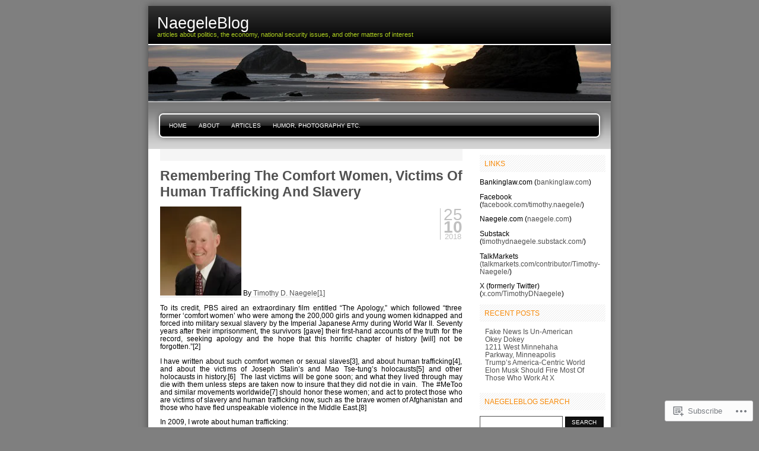

--- FILE ---
content_type: text/html; charset=UTF-8
request_url: https://naegeleblog.wordpress.com/tag/collectivist-orders/
body_size: 30775
content:

<!DOCTYPE html PUBLIC "-//W3C//DTD XHTML 1.0 Transitional//EN" "http://www.w3.org/TR/xhtml1/DTD/xhtml1-transitional.dtd">
<html xmlns="http://www.w3.org/1999/xhtml" lang="en">
<head profile="http://gmpg.org/xfn/11">
<meta http-equiv="Content-Type" content="text/html; charset=UTF-8" />
<title>collectivist orders | NaegeleBlog</title>
<link rel="pingback" href="https://naegeleblog.wordpress.com/xmlrpc.php" />
<meta name='robots' content='max-image-preview:large' />
<meta name="google-site-verification" content="dr6sLxiaf6MYtzGSf11lVhkGM36KpOS2cOgh136PJEE" />
<meta name="msvalidate.01" content="2EFCD6E7C52A765B06346EE1A4C3EB16" />
<link rel='dns-prefetch' href='//s0.wp.com' />
<link rel="alternate" type="application/rss+xml" title="NaegeleBlog &raquo; Feed" href="https://naegeleblog.wordpress.com/feed/" />
<link rel="alternate" type="application/rss+xml" title="NaegeleBlog &raquo; Comments Feed" href="https://naegeleblog.wordpress.com/comments/feed/" />
<link rel="alternate" type="application/rss+xml" title="NaegeleBlog &raquo; collectivist orders Tag Feed" href="https://naegeleblog.wordpress.com/tag/collectivist-orders/feed/" />
	<script type="text/javascript">
		/* <![CDATA[ */
		function addLoadEvent(func) {
			var oldonload = window.onload;
			if (typeof window.onload != 'function') {
				window.onload = func;
			} else {
				window.onload = function () {
					oldonload();
					func();
				}
			}
		}
		/* ]]> */
	</script>
	<link crossorigin='anonymous' rel='stylesheet' id='all-css-0-1' href='/_static/??/wp-content/mu-plugins/likes/jetpack-likes.css,/wp-content/mu-plugins/infinity/themes/pub/freshy.css?m=1743883414j&cssminify=yes' type='text/css' media='all' />
<style id='wp-emoji-styles-inline-css'>

	img.wp-smiley, img.emoji {
		display: inline !important;
		border: none !important;
		box-shadow: none !important;
		height: 1em !important;
		width: 1em !important;
		margin: 0 0.07em !important;
		vertical-align: -0.1em !important;
		background: none !important;
		padding: 0 !important;
	}
/*# sourceURL=wp-emoji-styles-inline-css */
</style>
<link crossorigin='anonymous' rel='stylesheet' id='all-css-2-1' href='/wp-content/plugins/gutenberg-core/v22.4.0/build/styles/block-library/style.min.css?m=1768935615i&cssminify=yes' type='text/css' media='all' />
<style id='wp-block-library-inline-css'>
.has-text-align-justify {
	text-align:justify;
}
.has-text-align-justify{text-align:justify;}

/*# sourceURL=wp-block-library-inline-css */
</style><style id='wp-block-heading-inline-css'>
h1:where(.wp-block-heading).has-background,h2:where(.wp-block-heading).has-background,h3:where(.wp-block-heading).has-background,h4:where(.wp-block-heading).has-background,h5:where(.wp-block-heading).has-background,h6:where(.wp-block-heading).has-background{padding:1.25em 2.375em}h1.has-text-align-left[style*=writing-mode]:where([style*=vertical-lr]),h1.has-text-align-right[style*=writing-mode]:where([style*=vertical-rl]),h2.has-text-align-left[style*=writing-mode]:where([style*=vertical-lr]),h2.has-text-align-right[style*=writing-mode]:where([style*=vertical-rl]),h3.has-text-align-left[style*=writing-mode]:where([style*=vertical-lr]),h3.has-text-align-right[style*=writing-mode]:where([style*=vertical-rl]),h4.has-text-align-left[style*=writing-mode]:where([style*=vertical-lr]),h4.has-text-align-right[style*=writing-mode]:where([style*=vertical-rl]),h5.has-text-align-left[style*=writing-mode]:where([style*=vertical-lr]),h5.has-text-align-right[style*=writing-mode]:where([style*=vertical-rl]),h6.has-text-align-left[style*=writing-mode]:where([style*=vertical-lr]),h6.has-text-align-right[style*=writing-mode]:where([style*=vertical-rl]){rotate:180deg}
/*# sourceURL=https://s0.wp.com/wp-content/plugins/gutenberg-core/v22.4.0/build/styles/block-library/heading/style.min.css */
</style>
<style id='wp-block-paragraph-inline-css'>
.is-small-text{font-size:.875em}.is-regular-text{font-size:1em}.is-large-text{font-size:2.25em}.is-larger-text{font-size:3em}.has-drop-cap:not(:focus):first-letter{float:left;font-size:8.4em;font-style:normal;font-weight:100;line-height:.68;margin:.05em .1em 0 0;text-transform:uppercase}body.rtl .has-drop-cap:not(:focus):first-letter{float:none;margin-left:.1em}p.has-drop-cap.has-background{overflow:hidden}:root :where(p.has-background){padding:1.25em 2.375em}:where(p.has-text-color:not(.has-link-color)) a{color:inherit}p.has-text-align-left[style*="writing-mode:vertical-lr"],p.has-text-align-right[style*="writing-mode:vertical-rl"]{rotate:180deg}
/*# sourceURL=https://s0.wp.com/wp-content/plugins/gutenberg-core/v22.4.0/build/styles/block-library/paragraph/style.min.css */
</style>
<style id='global-styles-inline-css'>
:root{--wp--preset--aspect-ratio--square: 1;--wp--preset--aspect-ratio--4-3: 4/3;--wp--preset--aspect-ratio--3-4: 3/4;--wp--preset--aspect-ratio--3-2: 3/2;--wp--preset--aspect-ratio--2-3: 2/3;--wp--preset--aspect-ratio--16-9: 16/9;--wp--preset--aspect-ratio--9-16: 9/16;--wp--preset--color--black: #000000;--wp--preset--color--cyan-bluish-gray: #abb8c3;--wp--preset--color--white: #ffffff;--wp--preset--color--pale-pink: #f78da7;--wp--preset--color--vivid-red: #cf2e2e;--wp--preset--color--luminous-vivid-orange: #ff6900;--wp--preset--color--luminous-vivid-amber: #fcb900;--wp--preset--color--light-green-cyan: #7bdcb5;--wp--preset--color--vivid-green-cyan: #00d084;--wp--preset--color--pale-cyan-blue: #8ed1fc;--wp--preset--color--vivid-cyan-blue: #0693e3;--wp--preset--color--vivid-purple: #9b51e0;--wp--preset--gradient--vivid-cyan-blue-to-vivid-purple: linear-gradient(135deg,rgb(6,147,227) 0%,rgb(155,81,224) 100%);--wp--preset--gradient--light-green-cyan-to-vivid-green-cyan: linear-gradient(135deg,rgb(122,220,180) 0%,rgb(0,208,130) 100%);--wp--preset--gradient--luminous-vivid-amber-to-luminous-vivid-orange: linear-gradient(135deg,rgb(252,185,0) 0%,rgb(255,105,0) 100%);--wp--preset--gradient--luminous-vivid-orange-to-vivid-red: linear-gradient(135deg,rgb(255,105,0) 0%,rgb(207,46,46) 100%);--wp--preset--gradient--very-light-gray-to-cyan-bluish-gray: linear-gradient(135deg,rgb(238,238,238) 0%,rgb(169,184,195) 100%);--wp--preset--gradient--cool-to-warm-spectrum: linear-gradient(135deg,rgb(74,234,220) 0%,rgb(151,120,209) 20%,rgb(207,42,186) 40%,rgb(238,44,130) 60%,rgb(251,105,98) 80%,rgb(254,248,76) 100%);--wp--preset--gradient--blush-light-purple: linear-gradient(135deg,rgb(255,206,236) 0%,rgb(152,150,240) 100%);--wp--preset--gradient--blush-bordeaux: linear-gradient(135deg,rgb(254,205,165) 0%,rgb(254,45,45) 50%,rgb(107,0,62) 100%);--wp--preset--gradient--luminous-dusk: linear-gradient(135deg,rgb(255,203,112) 0%,rgb(199,81,192) 50%,rgb(65,88,208) 100%);--wp--preset--gradient--pale-ocean: linear-gradient(135deg,rgb(255,245,203) 0%,rgb(182,227,212) 50%,rgb(51,167,181) 100%);--wp--preset--gradient--electric-grass: linear-gradient(135deg,rgb(202,248,128) 0%,rgb(113,206,126) 100%);--wp--preset--gradient--midnight: linear-gradient(135deg,rgb(2,3,129) 0%,rgb(40,116,252) 100%);--wp--preset--font-size--small: 13px;--wp--preset--font-size--medium: 20px;--wp--preset--font-size--large: 36px;--wp--preset--font-size--x-large: 42px;--wp--preset--font-family--albert-sans: 'Albert Sans', sans-serif;--wp--preset--font-family--alegreya: Alegreya, serif;--wp--preset--font-family--arvo: Arvo, serif;--wp--preset--font-family--bodoni-moda: 'Bodoni Moda', serif;--wp--preset--font-family--bricolage-grotesque: 'Bricolage Grotesque', sans-serif;--wp--preset--font-family--cabin: Cabin, sans-serif;--wp--preset--font-family--chivo: Chivo, sans-serif;--wp--preset--font-family--commissioner: Commissioner, sans-serif;--wp--preset--font-family--cormorant: Cormorant, serif;--wp--preset--font-family--courier-prime: 'Courier Prime', monospace;--wp--preset--font-family--crimson-pro: 'Crimson Pro', serif;--wp--preset--font-family--dm-mono: 'DM Mono', monospace;--wp--preset--font-family--dm-sans: 'DM Sans', sans-serif;--wp--preset--font-family--dm-serif-display: 'DM Serif Display', serif;--wp--preset--font-family--domine: Domine, serif;--wp--preset--font-family--eb-garamond: 'EB Garamond', serif;--wp--preset--font-family--epilogue: Epilogue, sans-serif;--wp--preset--font-family--fahkwang: Fahkwang, sans-serif;--wp--preset--font-family--figtree: Figtree, sans-serif;--wp--preset--font-family--fira-sans: 'Fira Sans', sans-serif;--wp--preset--font-family--fjalla-one: 'Fjalla One', sans-serif;--wp--preset--font-family--fraunces: Fraunces, serif;--wp--preset--font-family--gabarito: Gabarito, system-ui;--wp--preset--font-family--ibm-plex-mono: 'IBM Plex Mono', monospace;--wp--preset--font-family--ibm-plex-sans: 'IBM Plex Sans', sans-serif;--wp--preset--font-family--ibarra-real-nova: 'Ibarra Real Nova', serif;--wp--preset--font-family--instrument-serif: 'Instrument Serif', serif;--wp--preset--font-family--inter: Inter, sans-serif;--wp--preset--font-family--josefin-sans: 'Josefin Sans', sans-serif;--wp--preset--font-family--jost: Jost, sans-serif;--wp--preset--font-family--libre-baskerville: 'Libre Baskerville', serif;--wp--preset--font-family--libre-franklin: 'Libre Franklin', sans-serif;--wp--preset--font-family--literata: Literata, serif;--wp--preset--font-family--lora: Lora, serif;--wp--preset--font-family--merriweather: Merriweather, serif;--wp--preset--font-family--montserrat: Montserrat, sans-serif;--wp--preset--font-family--newsreader: Newsreader, serif;--wp--preset--font-family--noto-sans-mono: 'Noto Sans Mono', sans-serif;--wp--preset--font-family--nunito: Nunito, sans-serif;--wp--preset--font-family--open-sans: 'Open Sans', sans-serif;--wp--preset--font-family--overpass: Overpass, sans-serif;--wp--preset--font-family--pt-serif: 'PT Serif', serif;--wp--preset--font-family--petrona: Petrona, serif;--wp--preset--font-family--piazzolla: Piazzolla, serif;--wp--preset--font-family--playfair-display: 'Playfair Display', serif;--wp--preset--font-family--plus-jakarta-sans: 'Plus Jakarta Sans', sans-serif;--wp--preset--font-family--poppins: Poppins, sans-serif;--wp--preset--font-family--raleway: Raleway, sans-serif;--wp--preset--font-family--roboto: Roboto, sans-serif;--wp--preset--font-family--roboto-slab: 'Roboto Slab', serif;--wp--preset--font-family--rubik: Rubik, sans-serif;--wp--preset--font-family--rufina: Rufina, serif;--wp--preset--font-family--sora: Sora, sans-serif;--wp--preset--font-family--source-sans-3: 'Source Sans 3', sans-serif;--wp--preset--font-family--source-serif-4: 'Source Serif 4', serif;--wp--preset--font-family--space-mono: 'Space Mono', monospace;--wp--preset--font-family--syne: Syne, sans-serif;--wp--preset--font-family--texturina: Texturina, serif;--wp--preset--font-family--urbanist: Urbanist, sans-serif;--wp--preset--font-family--work-sans: 'Work Sans', sans-serif;--wp--preset--spacing--20: 0.44rem;--wp--preset--spacing--30: 0.67rem;--wp--preset--spacing--40: 1rem;--wp--preset--spacing--50: 1.5rem;--wp--preset--spacing--60: 2.25rem;--wp--preset--spacing--70: 3.38rem;--wp--preset--spacing--80: 5.06rem;--wp--preset--shadow--natural: 6px 6px 9px rgba(0, 0, 0, 0.2);--wp--preset--shadow--deep: 12px 12px 50px rgba(0, 0, 0, 0.4);--wp--preset--shadow--sharp: 6px 6px 0px rgba(0, 0, 0, 0.2);--wp--preset--shadow--outlined: 6px 6px 0px -3px rgb(255, 255, 255), 6px 6px rgb(0, 0, 0);--wp--preset--shadow--crisp: 6px 6px 0px rgb(0, 0, 0);}:where(body) { margin: 0; }:where(.is-layout-flex){gap: 0.5em;}:where(.is-layout-grid){gap: 0.5em;}body .is-layout-flex{display: flex;}.is-layout-flex{flex-wrap: wrap;align-items: center;}.is-layout-flex > :is(*, div){margin: 0;}body .is-layout-grid{display: grid;}.is-layout-grid > :is(*, div){margin: 0;}body{padding-top: 0px;padding-right: 0px;padding-bottom: 0px;padding-left: 0px;}:root :where(.wp-element-button, .wp-block-button__link){background-color: #32373c;border-width: 0;color: #fff;font-family: inherit;font-size: inherit;font-style: inherit;font-weight: inherit;letter-spacing: inherit;line-height: inherit;padding-top: calc(0.667em + 2px);padding-right: calc(1.333em + 2px);padding-bottom: calc(0.667em + 2px);padding-left: calc(1.333em + 2px);text-decoration: none;text-transform: inherit;}.has-black-color{color: var(--wp--preset--color--black) !important;}.has-cyan-bluish-gray-color{color: var(--wp--preset--color--cyan-bluish-gray) !important;}.has-white-color{color: var(--wp--preset--color--white) !important;}.has-pale-pink-color{color: var(--wp--preset--color--pale-pink) !important;}.has-vivid-red-color{color: var(--wp--preset--color--vivid-red) !important;}.has-luminous-vivid-orange-color{color: var(--wp--preset--color--luminous-vivid-orange) !important;}.has-luminous-vivid-amber-color{color: var(--wp--preset--color--luminous-vivid-amber) !important;}.has-light-green-cyan-color{color: var(--wp--preset--color--light-green-cyan) !important;}.has-vivid-green-cyan-color{color: var(--wp--preset--color--vivid-green-cyan) !important;}.has-pale-cyan-blue-color{color: var(--wp--preset--color--pale-cyan-blue) !important;}.has-vivid-cyan-blue-color{color: var(--wp--preset--color--vivid-cyan-blue) !important;}.has-vivid-purple-color{color: var(--wp--preset--color--vivid-purple) !important;}.has-black-background-color{background-color: var(--wp--preset--color--black) !important;}.has-cyan-bluish-gray-background-color{background-color: var(--wp--preset--color--cyan-bluish-gray) !important;}.has-white-background-color{background-color: var(--wp--preset--color--white) !important;}.has-pale-pink-background-color{background-color: var(--wp--preset--color--pale-pink) !important;}.has-vivid-red-background-color{background-color: var(--wp--preset--color--vivid-red) !important;}.has-luminous-vivid-orange-background-color{background-color: var(--wp--preset--color--luminous-vivid-orange) !important;}.has-luminous-vivid-amber-background-color{background-color: var(--wp--preset--color--luminous-vivid-amber) !important;}.has-light-green-cyan-background-color{background-color: var(--wp--preset--color--light-green-cyan) !important;}.has-vivid-green-cyan-background-color{background-color: var(--wp--preset--color--vivid-green-cyan) !important;}.has-pale-cyan-blue-background-color{background-color: var(--wp--preset--color--pale-cyan-blue) !important;}.has-vivid-cyan-blue-background-color{background-color: var(--wp--preset--color--vivid-cyan-blue) !important;}.has-vivid-purple-background-color{background-color: var(--wp--preset--color--vivid-purple) !important;}.has-black-border-color{border-color: var(--wp--preset--color--black) !important;}.has-cyan-bluish-gray-border-color{border-color: var(--wp--preset--color--cyan-bluish-gray) !important;}.has-white-border-color{border-color: var(--wp--preset--color--white) !important;}.has-pale-pink-border-color{border-color: var(--wp--preset--color--pale-pink) !important;}.has-vivid-red-border-color{border-color: var(--wp--preset--color--vivid-red) !important;}.has-luminous-vivid-orange-border-color{border-color: var(--wp--preset--color--luminous-vivid-orange) !important;}.has-luminous-vivid-amber-border-color{border-color: var(--wp--preset--color--luminous-vivid-amber) !important;}.has-light-green-cyan-border-color{border-color: var(--wp--preset--color--light-green-cyan) !important;}.has-vivid-green-cyan-border-color{border-color: var(--wp--preset--color--vivid-green-cyan) !important;}.has-pale-cyan-blue-border-color{border-color: var(--wp--preset--color--pale-cyan-blue) !important;}.has-vivid-cyan-blue-border-color{border-color: var(--wp--preset--color--vivid-cyan-blue) !important;}.has-vivid-purple-border-color{border-color: var(--wp--preset--color--vivid-purple) !important;}.has-vivid-cyan-blue-to-vivid-purple-gradient-background{background: var(--wp--preset--gradient--vivid-cyan-blue-to-vivid-purple) !important;}.has-light-green-cyan-to-vivid-green-cyan-gradient-background{background: var(--wp--preset--gradient--light-green-cyan-to-vivid-green-cyan) !important;}.has-luminous-vivid-amber-to-luminous-vivid-orange-gradient-background{background: var(--wp--preset--gradient--luminous-vivid-amber-to-luminous-vivid-orange) !important;}.has-luminous-vivid-orange-to-vivid-red-gradient-background{background: var(--wp--preset--gradient--luminous-vivid-orange-to-vivid-red) !important;}.has-very-light-gray-to-cyan-bluish-gray-gradient-background{background: var(--wp--preset--gradient--very-light-gray-to-cyan-bluish-gray) !important;}.has-cool-to-warm-spectrum-gradient-background{background: var(--wp--preset--gradient--cool-to-warm-spectrum) !important;}.has-blush-light-purple-gradient-background{background: var(--wp--preset--gradient--blush-light-purple) !important;}.has-blush-bordeaux-gradient-background{background: var(--wp--preset--gradient--blush-bordeaux) !important;}.has-luminous-dusk-gradient-background{background: var(--wp--preset--gradient--luminous-dusk) !important;}.has-pale-ocean-gradient-background{background: var(--wp--preset--gradient--pale-ocean) !important;}.has-electric-grass-gradient-background{background: var(--wp--preset--gradient--electric-grass) !important;}.has-midnight-gradient-background{background: var(--wp--preset--gradient--midnight) !important;}.has-small-font-size{font-size: var(--wp--preset--font-size--small) !important;}.has-medium-font-size{font-size: var(--wp--preset--font-size--medium) !important;}.has-large-font-size{font-size: var(--wp--preset--font-size--large) !important;}.has-x-large-font-size{font-size: var(--wp--preset--font-size--x-large) !important;}.has-albert-sans-font-family{font-family: var(--wp--preset--font-family--albert-sans) !important;}.has-alegreya-font-family{font-family: var(--wp--preset--font-family--alegreya) !important;}.has-arvo-font-family{font-family: var(--wp--preset--font-family--arvo) !important;}.has-bodoni-moda-font-family{font-family: var(--wp--preset--font-family--bodoni-moda) !important;}.has-bricolage-grotesque-font-family{font-family: var(--wp--preset--font-family--bricolage-grotesque) !important;}.has-cabin-font-family{font-family: var(--wp--preset--font-family--cabin) !important;}.has-chivo-font-family{font-family: var(--wp--preset--font-family--chivo) !important;}.has-commissioner-font-family{font-family: var(--wp--preset--font-family--commissioner) !important;}.has-cormorant-font-family{font-family: var(--wp--preset--font-family--cormorant) !important;}.has-courier-prime-font-family{font-family: var(--wp--preset--font-family--courier-prime) !important;}.has-crimson-pro-font-family{font-family: var(--wp--preset--font-family--crimson-pro) !important;}.has-dm-mono-font-family{font-family: var(--wp--preset--font-family--dm-mono) !important;}.has-dm-sans-font-family{font-family: var(--wp--preset--font-family--dm-sans) !important;}.has-dm-serif-display-font-family{font-family: var(--wp--preset--font-family--dm-serif-display) !important;}.has-domine-font-family{font-family: var(--wp--preset--font-family--domine) !important;}.has-eb-garamond-font-family{font-family: var(--wp--preset--font-family--eb-garamond) !important;}.has-epilogue-font-family{font-family: var(--wp--preset--font-family--epilogue) !important;}.has-fahkwang-font-family{font-family: var(--wp--preset--font-family--fahkwang) !important;}.has-figtree-font-family{font-family: var(--wp--preset--font-family--figtree) !important;}.has-fira-sans-font-family{font-family: var(--wp--preset--font-family--fira-sans) !important;}.has-fjalla-one-font-family{font-family: var(--wp--preset--font-family--fjalla-one) !important;}.has-fraunces-font-family{font-family: var(--wp--preset--font-family--fraunces) !important;}.has-gabarito-font-family{font-family: var(--wp--preset--font-family--gabarito) !important;}.has-ibm-plex-mono-font-family{font-family: var(--wp--preset--font-family--ibm-plex-mono) !important;}.has-ibm-plex-sans-font-family{font-family: var(--wp--preset--font-family--ibm-plex-sans) !important;}.has-ibarra-real-nova-font-family{font-family: var(--wp--preset--font-family--ibarra-real-nova) !important;}.has-instrument-serif-font-family{font-family: var(--wp--preset--font-family--instrument-serif) !important;}.has-inter-font-family{font-family: var(--wp--preset--font-family--inter) !important;}.has-josefin-sans-font-family{font-family: var(--wp--preset--font-family--josefin-sans) !important;}.has-jost-font-family{font-family: var(--wp--preset--font-family--jost) !important;}.has-libre-baskerville-font-family{font-family: var(--wp--preset--font-family--libre-baskerville) !important;}.has-libre-franklin-font-family{font-family: var(--wp--preset--font-family--libre-franklin) !important;}.has-literata-font-family{font-family: var(--wp--preset--font-family--literata) !important;}.has-lora-font-family{font-family: var(--wp--preset--font-family--lora) !important;}.has-merriweather-font-family{font-family: var(--wp--preset--font-family--merriweather) !important;}.has-montserrat-font-family{font-family: var(--wp--preset--font-family--montserrat) !important;}.has-newsreader-font-family{font-family: var(--wp--preset--font-family--newsreader) !important;}.has-noto-sans-mono-font-family{font-family: var(--wp--preset--font-family--noto-sans-mono) !important;}.has-nunito-font-family{font-family: var(--wp--preset--font-family--nunito) !important;}.has-open-sans-font-family{font-family: var(--wp--preset--font-family--open-sans) !important;}.has-overpass-font-family{font-family: var(--wp--preset--font-family--overpass) !important;}.has-pt-serif-font-family{font-family: var(--wp--preset--font-family--pt-serif) !important;}.has-petrona-font-family{font-family: var(--wp--preset--font-family--petrona) !important;}.has-piazzolla-font-family{font-family: var(--wp--preset--font-family--piazzolla) !important;}.has-playfair-display-font-family{font-family: var(--wp--preset--font-family--playfair-display) !important;}.has-plus-jakarta-sans-font-family{font-family: var(--wp--preset--font-family--plus-jakarta-sans) !important;}.has-poppins-font-family{font-family: var(--wp--preset--font-family--poppins) !important;}.has-raleway-font-family{font-family: var(--wp--preset--font-family--raleway) !important;}.has-roboto-font-family{font-family: var(--wp--preset--font-family--roboto) !important;}.has-roboto-slab-font-family{font-family: var(--wp--preset--font-family--roboto-slab) !important;}.has-rubik-font-family{font-family: var(--wp--preset--font-family--rubik) !important;}.has-rufina-font-family{font-family: var(--wp--preset--font-family--rufina) !important;}.has-sora-font-family{font-family: var(--wp--preset--font-family--sora) !important;}.has-source-sans-3-font-family{font-family: var(--wp--preset--font-family--source-sans-3) !important;}.has-source-serif-4-font-family{font-family: var(--wp--preset--font-family--source-serif-4) !important;}.has-space-mono-font-family{font-family: var(--wp--preset--font-family--space-mono) !important;}.has-syne-font-family{font-family: var(--wp--preset--font-family--syne) !important;}.has-texturina-font-family{font-family: var(--wp--preset--font-family--texturina) !important;}.has-urbanist-font-family{font-family: var(--wp--preset--font-family--urbanist) !important;}.has-work-sans-font-family{font-family: var(--wp--preset--font-family--work-sans) !important;}
/*# sourceURL=global-styles-inline-css */
</style>

<style id='classic-theme-styles-inline-css'>
.wp-block-button__link{background-color:#32373c;border-radius:9999px;box-shadow:none;color:#fff;font-size:1.125em;padding:calc(.667em + 2px) calc(1.333em + 2px);text-decoration:none}.wp-block-file__button{background:#32373c;color:#fff}.wp-block-accordion-heading{margin:0}.wp-block-accordion-heading__toggle{background-color:inherit!important;color:inherit!important}.wp-block-accordion-heading__toggle:not(:focus-visible){outline:none}.wp-block-accordion-heading__toggle:focus,.wp-block-accordion-heading__toggle:hover{background-color:inherit!important;border:none;box-shadow:none;color:inherit;padding:var(--wp--preset--spacing--20,1em) 0;text-decoration:none}.wp-block-accordion-heading__toggle:focus-visible{outline:auto;outline-offset:0}
/*# sourceURL=/wp-content/plugins/gutenberg-core/v22.4.0/build/styles/block-library/classic.min.css */
</style>
<link crossorigin='anonymous' rel='stylesheet' id='all-css-4-1' href='/_static/??-eJx9jtsKwjAQRH/IZElbvDyInyJNu9potlm6iaV/b4qgQsSXeRjOGQZmVl0YI44R2KerGwW6YH3o7gKVNnttlDhij2rCh26gdxLfhJK4eNSdyAa+hiipz9aEuSdu40oQ9q5Fj5Sxf9rM2VHW8oQiKie5RCoOWZTCe9XAycIl88MCv2+VnG+XkMojJch8br1NtKInOppdY7aHuq6r2xMOtnbE&cssminify=yes' type='text/css' media='all' />
<link crossorigin='anonymous' rel='stylesheet' id='all-css-8-1' href='/_static/??-eJzTLy/QTc7PK0nNK9HPLdUtyClNz8wr1i9KTcrJTwcy0/WTi5G5ekCujj52Temp+bo5+cmJJZn5eSgc3bScxMwikFb7XFtDE1NLExMLc0OTLACohS2q&cssminify=yes' type='text/css' media='all' />
<link crossorigin='anonymous' rel='stylesheet' id='print-css-9-1' href='/wp-content/mu-plugins/global-print/global-print.css?m=1465851035i&cssminify=yes' type='text/css' media='print' />
<style id='jetpack-global-styles-frontend-style-inline-css'>
:root { --font-headings: unset; --font-base: unset; --font-headings-default: -apple-system,BlinkMacSystemFont,"Segoe UI",Roboto,Oxygen-Sans,Ubuntu,Cantarell,"Helvetica Neue",sans-serif; --font-base-default: -apple-system,BlinkMacSystemFont,"Segoe UI",Roboto,Oxygen-Sans,Ubuntu,Cantarell,"Helvetica Neue",sans-serif;}
/*# sourceURL=jetpack-global-styles-frontend-style-inline-css */
</style>
<link crossorigin='anonymous' rel='stylesheet' id='all-css-12-1' href='/_static/??-eJyNjcEKwjAQRH/IuFRT6kX8FNkmS5K6yQY3Qfx7bfEiXrwM82B4A49qnJRGpUHupnIPqSgs1Cq624chi6zhO5OCRryTR++fW00l7J3qDv43XVNxoOISsmEJol/wY2uR8vs3WggsM/I6uOTzMI3Hw8lOg11eUT1JKA==&cssminify=yes' type='text/css' media='all' />
<script type="text/javascript" id="wpcom-actionbar-placeholder-js-extra">
/* <![CDATA[ */
var actionbardata = {"siteID":"10825431","postID":"0","siteURL":"https://naegeleblog.wordpress.com","xhrURL":"https://naegeleblog.wordpress.com/wp-admin/admin-ajax.php","nonce":"ff911a081a","isLoggedIn":"","statusMessage":"","subsEmailDefault":"instantly","proxyScriptUrl":"https://s0.wp.com/wp-content/js/wpcom-proxy-request.js?m=1513050504i&amp;ver=20211021","i18n":{"followedText":"New posts from this site will now appear in your \u003Ca href=\"https://wordpress.com/reader\"\u003EReader\u003C/a\u003E","foldBar":"Collapse this bar","unfoldBar":"Expand this bar","shortLinkCopied":"Shortlink copied to clipboard."}};
//# sourceURL=wpcom-actionbar-placeholder-js-extra
/* ]]> */
</script>
<script type="text/javascript" id="jetpack-mu-wpcom-settings-js-before">
/* <![CDATA[ */
var JETPACK_MU_WPCOM_SETTINGS = {"assetsUrl":"https://s0.wp.com/wp-content/mu-plugins/jetpack-mu-wpcom-plugin/moon/jetpack_vendor/automattic/jetpack-mu-wpcom/src/build/"};
//# sourceURL=jetpack-mu-wpcom-settings-js-before
/* ]]> */
</script>
<script crossorigin='anonymous' type='text/javascript'  src='/wp-content/js/rlt-proxy.js?m=1720530689i'></script>
<script type="text/javascript" id="rlt-proxy-js-after">
/* <![CDATA[ */
	rltInitialize( {"token":null,"iframeOrigins":["https:\/\/widgets.wp.com"]} );
//# sourceURL=rlt-proxy-js-after
/* ]]> */
</script>
<link rel="EditURI" type="application/rsd+xml" title="RSD" href="https://naegeleblog.wordpress.com/xmlrpc.php?rsd" />
<meta name="generator" content="WordPress.com" />

<!-- Jetpack Open Graph Tags -->
<meta property="og:type" content="website" />
<meta property="og:title" content="collectivist orders &#8211; NaegeleBlog" />
<meta property="og:url" content="https://naegeleblog.wordpress.com/tag/collectivist-orders/" />
<meta property="og:site_name" content="NaegeleBlog" />
<meta property="og:image" content="https://naegeleblog.wordpress.com/wp-content/uploads/2018/10/cropped-dscf293923.jpg?w=200" />
<meta property="og:image:width" content="200" />
<meta property="og:image:height" content="200" />
<meta property="og:image:alt" content="" />
<meta property="og:locale" content="en_US" />
<meta property="fb:app_id" content="249643311490" />
<meta name="twitter:creator" content="@TimothyDNaegele" />
<meta name="twitter:site" content="@TimothyDNaegele" />

<!-- End Jetpack Open Graph Tags -->
<link rel='openid.server' href='https://naegeleblog.wordpress.com/?openidserver=1' />
<link rel='openid.delegate' href='https://naegeleblog.wordpress.com/' />
<link rel="search" type="application/opensearchdescription+xml" href="https://naegeleblog.wordpress.com/osd.xml" title="NaegeleBlog" />
<link rel="search" type="application/opensearchdescription+xml" href="https://s1.wp.com/opensearch.xml" title="WordPress.com" />
		<style id="wpcom-hotfix-masterbar-style">
			@media screen and (min-width: 783px) {
				#wpadminbar .quicklinks li#wp-admin-bar-my-account.with-avatar > a img {
					margin-top: 5px;
				}
			}
		</style>
		
	<style type="text/css">
	.menu.primary li a {
		background-image:url("https://s0.wp.com/wp-content/themes/pub/freshy/images/menu/menu_triple.gif?m=1171163464i");
	}
	.menu.primary li a.first_menu {
		background-image:url("https://s0.wp.com/wp-content/themes/pub/freshy/images/menu/menu_start_triple.gif?m=1171163464i");
	}
	.menu.primary li a.last_menu {
		background-image:url("https://s0.wp.com/wp-content/themes/pub/freshy/images/menu/menu_end_triple.gif?m=1171163464i");
	}

	.description {
		color:#ADCF20;
	}
	#content .commentlist dd.author_comment {
		background-color:#a3cb00 !important;
	}
	html > body #content .commentlist dd.author_comment {
		background-color:#a3cb00 !important;
	}
	#content .commentlist dt.author_comment .date {
		color:#a3cb00 !important;
		border-color:#a3cb00 !important;
	}
	#content .commentlist .author_comment .author,
	#content .commentlist .author_comment .author a {
		color:#a3cb00 !important;
		border-color:#a3cb00 !important;
	}
	#sidebar h2 {
		color:#f78b0c;
		background-color:#FFFFFF;
		border-bottom-color:#f78b0c;
	}
	#sidebar {
		background-color:#FFFFFF;
	}
	*::-moz-selection {
		background-color:#FF3C00;
	}

	#content a:hover {
		border-bottom:1px dotted #FF3C00;
	}

	#sidebar a:hover,
	#sidebar .current_page_item li a:hover,
	#sidebar .current-cat li a:hover,
	#sidebar .current_page_item a,
	#sidebar .current-cat a ,
	.readmore,
	#content .postmetadata a
	{
		color : #FF3C00;
	}

	#title_image {
		margin:0;
		text-align:left;
		display:block;
		height:95px;
	}

	</style>

	<style type="text/css">.recentcomments a{display:inline !important;padding:0 !important;margin:0 !important;}</style>		<style type="text/css">
			.recentcomments a {
				display: inline !important;
				padding: 0 !important;
				margin: 0 !important;
			}

			table.recentcommentsavatartop img.avatar, table.recentcommentsavatarend img.avatar {
				border: 0px;
				margin: 0;
			}

			table.recentcommentsavatartop a, table.recentcommentsavatarend a {
				border: 0px !important;
				background-color: transparent !important;
			}

			td.recentcommentsavatarend, td.recentcommentsavatartop {
				padding: 0px 0px 1px 0px;
				margin: 0px;
			}

			td.recentcommentstextend {
				border: none !important;
				padding: 0px 0px 2px 10px;
			}

			.rtl td.recentcommentstextend {
				padding: 0px 10px 2px 0px;
			}

			td.recentcommentstexttop {
				border: none;
				padding: 0px 0px 0px 10px;
			}

			.rtl td.recentcommentstexttop {
				padding: 0px 10px 0px 0px;
			}
		</style>
		<meta name="description" content="Posts about collectivist orders written by Timothy D. Naegele" />

	<style type="text/css">
		#title_image {
			background-image: url( https://naegeleblog.wordpress.com/wp-content/uploads/2010/01/header_image2.jpg );
		}
	</style>
<link rel="icon" href="https://naegeleblog.wordpress.com/wp-content/uploads/2018/10/cropped-dscf293923.jpg?w=32" sizes="32x32" />
<link rel="icon" href="https://naegeleblog.wordpress.com/wp-content/uploads/2018/10/cropped-dscf293923.jpg?w=192" sizes="192x192" />
<link rel="apple-touch-icon" href="https://naegeleblog.wordpress.com/wp-content/uploads/2018/10/cropped-dscf293923.jpg?w=180" />
<meta name="msapplication-TileImage" content="https://naegeleblog.wordpress.com/wp-content/uploads/2018/10/cropped-dscf293923.jpg?w=268" />
			<link rel="stylesheet" id="custom-css-css" type="text/css" href="https://s0.wp.com/?custom-css=1&#038;csblog=JqbJ&#038;cscache=6&#038;csrev=4" />
			<link crossorigin='anonymous' rel='stylesheet' id='all-css-4-3' href='/_static/??-eJydjtsKg0AMRH+oGqy00ofSTykag0R3N8FkEf++ll6gb23fZobDYWDRAiU5JYeYCw154GQwkmuL07NDFElw5YTQBcHJwBZWmks028H3hih9DmSA7SzZKLyh1/Cr8HEpc+jBcmc4szrLBn+0MnL69+rC/UBu4KKFim3JfA10113iuWoO9ak51tV+vAFFyXy4&cssminify=yes' type='text/css' media='all' />
</head>
<body class="archive tag tag-collectivist-orders tag-652839604 wp-theme-pubfreshy customizer-styles-applied jetpack-reblog-enabled">

<div id="page">
		<div id="wrapper">
		<!-- header -->
		<div id="header">
			<div id="title">
				<h1>
					<a href="https://naegeleblog.wordpress.com/">
						<span>NaegeleBlog</span>
					</a>
				</h1>
				<div class="description">
					<small>articles about politics, the economy, national security issues, and other matters of interest</small>
				</div>
			</div>
			<div id="title_image"></div>
		</div>

		<!-- main div -->
		<div id="frame">

		<!-- main menu -->
		<ul class="menu page-menu primary">
	<li class="page_item">
		<a class="first_menu" href="https://naegeleblog.wordpress.com/">
			Home		</a>
	</li>

	<li class="page_item"><a href="https://naegeleblog.wordpress.com/about/" title="About">About</a></li>
<li class="page_item"><a href="https://naegeleblog.wordpress.com/https-naegeleblog-wordpress-com-articles-classic-editor-2/" title="Articles">Articles</a></li>
<li class="page_item"><a href="https://naegeleblog.wordpress.com/humor-photography-etc/" title="Humor, Photography etc.">Humor, Photography etc.</a></li>

	<li class="last_menu">
		<!-- put an empty link to have the end of the menu anyway -->
		<a class="last_menu_off"></a>
	</li>
</ul>

		<hr style="display:none"/>

	<div id="content">

	<!-- pages -->
	
		
			<div class="post-7285 post type-post status-publish format-standard hentry category-google category-google-news category-uncategorized category-yahoo tag-metoo-movement tag-20th-century tag-adriatic tag-afghanistan tag-banking-committee tag-bari-italy tag-berkeley tag-berkeley-law tag-bill-clinton tag-bill-cosby tag-china tag-chinese-holocaust tag-chinese-peasants tag-claude-lanzmann tag-clinton tag-collectivist-orders tag-collectivization-of-soviet-farms tag-comfort-woman tag-comfort-women tag-committee-on-banking tag-cosby tag-defense-intelligence-agency tag-depravity tag-dia tag-ed-brooke tag-edward-w-brooke tag-elizabeth-smart tag-famine tag-famines tag-georgetown tag-georgetown-law tag-great-leap-forward tag-gypsies tag-gypsy tag-harvey-weinstein tag-hollywood tag-hollywood-depravity tag-hollywoods-depravity tag-holocaust tag-human-slave tag-human-slaves tag-human-trafficking tag-imperial-japanese-army tag-italian-police tag-italy tag-japan tag-japanese-military tag-japanese-soldiers tag-jaycee-dugard tag-jaycee-lee-dugard tag-jew tag-jews tag-jfk tag-john-f-kennedy tag-joint-service-commendation-medal tag-joseph-stalin tag-kennedy-brothers tag-korea tag-labor-camp tag-labor-camps tag-lina-zinab tag-maddie tag-maddie-mccann tag-madeleine-mccann tag-mao tag-maos-holocaust tag-maotse-tung tag-martin-luther-king tag-mary-jo-kopechne tag-mass-rape tag-metoo tag-middle-east tag-naegele tag-naegele-com tag-nazi-holocaust tag-pbs tag-peasants tag-pentagon tag-philippines tag-polanski tag-president-bill-clinton tag-president-clinton tag-president-john-f-kennedy tag-president-kennedy tag-rape tag-rapist tag-refugee tag-refugee-camp tag-refugees tag-roman-polanski tag-senate-banking tag-senator-brooke tag-serial-rapist tag-sex-slave tag-sexual-predator tag-sexual-predators tag-sexual-slavery tag-sexual-slaves tag-sexual-violence tag-shame tag-shoah tag-slavery tag-soviet tag-soviet-and-chinese-holocausts tag-soviet-holocaust tag-soviet-peasants tag-soviets tag-spain tag-stalin tag-stalins-holocaust tag-the-apology tag-tim-naegele tag-timothy-d-naegele tag-timothy-d-naegele-associates tag-u-s-army tag-u-s-senate tag-ucla tag-uk tag-united-states-army tag-united-states-senate tag-wartime-sexual-violence tag-weinstein tag-woman tag-women tag-world-war-ii tag-yugoslavia" id="post-7285">

				<h2><a href="https://naegeleblog.wordpress.com/2018/10/25/remembering-the-comfort-women-victims-of-human-trafficking-and-slavery/" rel="bookmark">Remembering The Comfort Women, Victims Of Human Trafficking And&nbsp;Slavery</a></h2>
				<small class="date">
					<span class="date_day">25</span>
					<span class="date_month">10</span>
					<span class="date_year">2018</span>
				</small>

				<div class="entry">
					<p><a href="https://naegeleblog.wordpress.com/wp-content/uploads/2009/12/dscf29392.jpg"><img title="Dscf2939(2)" src="https://naegeleblog.wordpress.com/wp-content/uploads/2009/12/dscf29392.jpg?w=137&#038;h=150" alt="" width="137" height="150" /></a> By<a title="Timothy D. Naegele" href="http://www.naegele.com/attorneys.html#tdn" target="_blank" rel="noopener noreferrer"> Timothy D. Naegele</a><a href="#_edn1">[1]</a></p>
<p style="text-align:justify;">To its credit, PBS aired an extraordinary film entitled &#8220;The Apology,&#8221; which followed &#8220;three former &#8216;comfort women&#8217; who were among the 200,000 girls and young women kidnapped and forced into military sexual slavery by the Imperial Japanese Army during World War II. Seventy years after their imprisonment, the survivors [gave] their first-hand accounts of the truth for the record, seeking apology and the hope that this horrific chapter of history [will] not be forgotten.&#8221;[2]</p>
<p style="text-align:justify;">I have written about such comfort women or sexual slaves[3], and about human trafficking[4], and about the victims of Joseph Stalin&#8217;s and Mao Tse-tung&#8217;s holocausts[5] and other holocausts in history.[6]  The last victims will be gone soon; and what they lived through may die with them unless steps are taken now to insure that they did not die in vain.  The #MeToo and similar movements worldwide[7] should honor these women; and act to protect those who are victims of slavery and human trafficking now, such as the brave women of Afghanistan and those who have fled unspeakable violence in the Middle East.[8]</p>
<p style="text-align:justify;">In 2009, I wrote about human trafficking:</p>
<blockquote>
<p style="text-align:justify;">Lots of Americans may not know that human trafficking exists in the Twenty-First Century, much less in their hometowns and where they work. . . .</p>
<p style="text-align:justify;">Years ago I read an article about a Korean girl who began as a “comfort woman” for the Japanese military during World War II.  She and other women traveled with the military, and were forced to provide non-stop sex to Japanese soldiers.  Toward the end of the war, somehow she escaped and made her way back to Korea where her family disowned her because of the shame that she had caused them.  She married, to an abusive husband, and finally left that marriage and found happiness with another Korean man.</p>
<p style="text-align:justify;">Also, I read an article about a woman in the former Yugoslavia who was caught up in the fighting there, and lost both her husband and son, and ended up in a refugee camp.  There, she and other women were told about opportunities to become secretaries across the Adriatic in Bari, Italy where I have been years ago.  When she arrived, she and the other women were forced into prostitution.  Only when the Italian police raided the house where she was enslaved did she escape.</p>
<p style="text-align:justify;">There are approximately 50,000 human slaves in the U.S., and more than a million worldwide.  It is so tragic, yet little or nothing is being done about it. . . .</p>
<p style="text-align:justify;">Every year we read about lots of cases here in the U.S., where children are kidnapped and never found again.  Clearly, the case of Jaycee Lee Dugard, an 11-year-old girl who was kidnapped from South Lake Tahoe in 1991, and who was found alive recently, riveted national attention.  She was kept as a sex slave; however, her story is not unique.  There are lots of women like her in the United States and elsewhere in the world today.  Men are victims as well. . . .</p>
<p style="text-align:justify;">Too often when we hear of such stories, we think that it could never touch our lives or the lives of our loved ones or friends.  Tragically, that is what Jaycee Lee Dugard’s family thought; and the same was true of the family of Elizabeth Smart whose kidnapping occurred on June 5, 2002, when she was abducted from her Salt Lake City, Utah bedroom at the age of 14.  She was found nine months later, after having been held as a sex slave too.[9]</p>
</blockquote>
<p>Since I wrote those words, the numbers have increased both in the United States and globally.</p>
<p>In 2010, I wrote about Stalin&#8217;s and Mao&#8217;s holocausts:</p>
<blockquote>
<p style="text-align:justify;">Aside from ordering the killing of those in the Soviet hierarchy, it is estimated that Stalin was responsible for the deaths of more than 30 million men, women and children—his own countrymen—including millions during the collectivization of the Soviet farms in the 1930s.</p>
<p>. . .</p>
<p style="text-align:justify;">[A]s the Soviets moved through Germany, they raped at least two million German women in what is now acknowledged as the largest case of mass rape in history.</p>
<p>. . .</p>
<p style="text-align:justify;">China’s Mao Tse-tung was directly responsible for an estimated 30-40 million deaths between 1958 and 1960, as a result of what Mao’s regime hailed as the “Great Leap Forward.”  Like Stalin, Mao’s crimes involved Chinese peasants, many of whom died of hunger from man-made famines under collectivist orders that stripped them of all private possessions.  The Communist Party forbade them even to cook food at home; private fires were outlawed; and their harvests were taken by the state.  Those who dared to question Mao’s agricultural policies—which sought to maximize food output by dispossessing the nation’s most productive farmers—were tortured, sent to labor camps, or executed.</p>
<p style="text-align:justify;">More than 60 million human beings are forgotten, seemingly having disappeared without a trace in the Soviet and Chinese Holocausts of the 20th Century, as if they never existed or were swallowed up by history.  Yet they did exist, and they might have produced descendants numbering in the hundreds of millions today.  One can only conjecture as to the contributions they would have made to mankind, which are forever lost like the contributions of those Jews, Gypsies and others who were killed in the Nazi Holocaust, and by Japan, and by Pol Pot, and in Africa.[10]</p>
</blockquote>
<p style="text-align:justify;">Sexual predators of all kinds and degrees—such as Hollywood&#8217;s Harvey Weinstein, Roman Polanski and Bill Cosby—must be pursued for the rest of their lives, nonstop, without ceasing.[11]  More must be done to end human trafficking and slavery, and the actions of sexual predators.  Nothing less will suffice.</p>
<p>&nbsp;</p>
<p><img data-attachment-id="7291" data-permalink="https://naegeleblog.wordpress.com/2018/10/25/remembering-the-comfort-women-victims-of-human-trafficking-and-slavery/the-apology/" data-orig-file="https://naegeleblog.wordpress.com/wp-content/uploads/2018/10/the-apology.jpg" data-orig-size="772,433" data-comments-opened="1" data-image-meta="{&quot;aperture&quot;:&quot;0&quot;,&quot;credit&quot;:&quot;&quot;,&quot;camera&quot;:&quot;&quot;,&quot;caption&quot;:&quot;&quot;,&quot;created_timestamp&quot;:&quot;0&quot;,&quot;copyright&quot;:&quot;&quot;,&quot;focal_length&quot;:&quot;0&quot;,&quot;iso&quot;:&quot;0&quot;,&quot;shutter_speed&quot;:&quot;0&quot;,&quot;title&quot;:&quot;&quot;,&quot;orientation&quot;:&quot;1&quot;}" data-image-title="The Apology" data-image-description="" data-image-caption="" data-medium-file="https://naegeleblog.wordpress.com/wp-content/uploads/2018/10/the-apology.jpg?w=300" data-large-file="https://naegeleblog.wordpress.com/wp-content/uploads/2018/10/the-apology.jpg?w=510" class="alignnone size-full wp-image-7291" src="https://naegeleblog.wordpress.com/wp-content/uploads/2018/10/the-apology.jpg?w=510" alt="The Apology"   srcset="https://naegeleblog.wordpress.com/wp-content/uploads/2018/10/the-apology.jpg 772w, https://naegeleblog.wordpress.com/wp-content/uploads/2018/10/the-apology.jpg?w=150&amp;h=84 150w, https://naegeleblog.wordpress.com/wp-content/uploads/2018/10/the-apology.jpg?w=300&amp;h=168 300w, https://naegeleblog.wordpress.com/wp-content/uploads/2018/10/the-apology.jpg?w=768&amp;h=431 768w" sizes="(max-width: 772px) 100vw, 772px" /></p>
<p>&nbsp;</p>
<p style="text-align:justify;">© 2018, Timothy D. Naegele</p>
<hr />
<p style="text-align:justify;"><a href="#_ednref">[1]</a>  Timothy D. Naegele was counsel to the United States Senate&#8217;s Committee on Banking, Housing, and Urban Affairs, and chief of staff to Presidential Medal of Freedom and Congressional Gold Medal recipient and former U.S. Senator Edward W. Brooke (R-Mass). He and his firm, Timothy D. Naegele &amp; Associates, specialize in Banking and Financial Institutions Law, Internet Law, Litigation and other matters (<em>see</em> <a href="http://www.naegele.com" target="_blank" rel="noopener">www.naegele.com</a> and <a href="https://naegeleblog.wordpress.com/wp-content/uploads/2018/10/timothy-d-naegele-resume.pdf" target="_blank" rel="noopener">Timothy D. Naegele Resume</a>). He has an undergraduate degree in economics from the University of California, Los Angeles (UCLA), as well as two law degrees from the School of Law (Boalt Hall), University of California, Berkeley, and from Georgetown University. He served as a Captain in the U.S. Army, assigned to the Defense Intelligence Agency at the Pentagon, where he received the Joint Service Commendation Medal (<em>see, e.g.</em>, <a href="https://en.wikipedia.org/wiki/Commendation_Medal#Joint_Service" target="_blank" rel="noopener">https://en.wikipedia.org/wiki/Commendation_Medal#Joint_Service</a>). Mr. Naegele is an Independent politically; and he is listed in Who&#8217;s Who in America, Who&#8217;s Who in American Law, and Who&#8217;s Who in Finance and Business. He has written extensively over the years (<em>see, e.g.</em>, <a href="http://www.naegele.com/whats_new.html#articles" target="_blank" rel="noopener">www.naegele.com/whats_new.html#articles</a>), and can be contacted directly at tdnaegele.associates@gmail.com</p>
<p style="text-align:left;">[2]   <em>See</em> <a href="http://www.pbs.org/pov/theapology/video-theapology/" target="_blank" rel="noopener">http://www.pbs.org/pov/theapology/video-theapology/</a>; <em>see also</em> <a href="https://naegeleblog.wordpress.com/2009/12/28/human-trafficking/#comment-6922" target="_blank" rel="noopener">https://naegeleblog.wordpress.com/2009/12/28/human-trafficking/#comment-6922</a> (&#8220;Japanese Sadism, Amnesia And Denial, But No Contrition&#8221;) and <a href="https://naegeleblog.wordpress.com/2009/12/28/human-trafficking/#comment-2174" target="_blank" rel="noopener">https://naegeleblog.wordpress.com/2009/12/28/human-trafficking/#comment-2174</a> (&#8220;Shame On Japan&#8221;) and <a href="http://thevillager.com/2017/10/25/comfort-women-statue-remembers-victims-of-sexual-slavery/" target="_blank" rel="noopener">http://thevillager.com/2017/10/25/comfort-women-statue-remembers-victims-of-sexual-slavery/</a> (&#8220;‘Comfort Women’ statue remembers victims of sexual slavery&#8221;)</p>
<p style="text-align:left;">&#8220;The Apology&#8221; may be watched online in its entirety.  <em>See </em><a href="http://www.pbs.org/pov/theapology/video-theapology/" target="_blank" rel="noopener">http://www.pbs.org/pov/theapology/video-theapology/</a></p>
<p style="text-align:justify;">Watching the film today is a sobering experience, as the survivors are condemned and cursed in Japan as &#8220;prostitutes,&#8221; &#8220;dirty old bitches,&#8221; &#8220;Korean whores,&#8221; &#8220;society outcasts&#8221; and the like.</p>
<p style="text-align:justify;">Three of the women shown in the film are Gil Won Ok, or simply &#8220;Grandma Gil&#8221; from Korea; &#8220;Grandma Cao&#8221; from China; and &#8220;Grandma Adela&#8221; from the Philippines.  The latter&#8217;s photo is used with this article—and she is dead now.</p>
<p style="text-align:left;"><em>See also</em> <a href="https://en.wikipedia.org/wiki/The_Korean_Council_for_the_Women_Drafted_for_Military_Sexual_Slavery_by_Japan" target="_blank" rel="noopener">https://en.wikipedia.org/wiki/The_Korean_Council_for_the_Women_Drafted_for_Military_Sexual_Slavery_by_Japan</a> (&#8220;The Korean Council for the Women Drafted for Military Sexual Slavery by Japan&#8221;)</p>
<p style="text-align:left;">[3]  <em>See, e.g.</em>, <a href="https://naegeleblog.wordpress.com/2009/12/28/human-trafficking/#comment-7778" target="_blank" rel="noopener">https://naegeleblog.wordpress.com/2009/12/28/human-trafficking/#comment-7778</a> (“The Tragic Story of Comfort Women“)</p>
<p style="text-align:left;">[4]  <em>See</em> <a href="https://naegeleblog.wordpress.com/2009/12/28/human-trafficking/" target="_blank" rel="noopener">https://naegeleblog.wordpress.com/2009/12/28/human-trafficking/</a> (&#8220;Human Trafficking&#8221;)</p>
<p style="text-align:left;">[5]  <em>See</em> <a href="https://naegeleblog.wordpress.com/2010/02/06/the-silent-voices-of-stalin’s-soviet-holocaust-and-mao’s-chinese-holocaust/" target="_blank" rel="noopener">https://naegeleblog.wordpress.com/2010/02/06/the-silent-voices-of-stalin’s-soviet-holocaust-and-mao’s-chinese-holocaust/</a> (“The Silent Voices Of Stalin’s Soviet Holocaust And Mao’s Chinese Holocaust”)</p>
<p style="text-align:left;">[6]  <em>See, e.g.</em>, <a href="https://naegeleblog.wordpress.com/2015/12/31/is-israel-doomed/#comment-8618" target="_blank" rel="noopener">https://naegeleblog.wordpress.com/2015/12/31/is-israel-doomed/#comment-8618</a> (&#8220;The Nazi Holocaust Remembered&#8221;)</p>
<p style="text-align:justify;">A very important film to watch <em>in its entirety</em> is Claude Lanzmann&#8217;s &#8220;Shoah.&#8221;</p>
<p style="text-align:left;">See <a href="https://en.wikipedia.org/wiki/Shoah_(film)" target="_blank" rel="noopener">https://en.wikipedia.org/wiki/Shoah_(film)</a> (&#8220;<em>Shoah</em> (film)&#8221;)</p>
<p style="text-align:left;">[7]  <em>See, e.g.</em>, <a href="https://en.wikipedia.org/wiki/Me_Too_movement" target="_blank" rel="noopener">https://en.wikipedia.org/wiki/Me_Too_movement</a> (&#8220;Me Too movement&#8221;)</p>
<p style="text-align:left;">[8] <em> See, e.g.</em>, <a href="https://naegeleblog.wordpress.com/2009/12/28/human-trafficking/#comment-8632" target="_blank" rel="noopener">https://naegeleblog.wordpress.com/2009/12/28/human-trafficking/#comment-8632</a> (&#8220;The Fate Of Lina Zinab: Is Life Fair?&#8221;)</p>
<p style="text-align:justify;">[9]  <em>See infra</em> n.4.  The world must never forget about the UK&#8217;s Madeleine (or &#8220;Maddie&#8221;) McCann either, who disappeared in Spain.</p>
<p style="text-align:left;"><em>See, e.g.</em>, <a href="https://www.dailymail.co.uk/news/article-6153495/Hunt-Madeleine-McCann-shelved-THREE-WEEKS-fear-missing-girls-parents.html" target="_blank" rel="noopener">https://www.dailymail.co.uk/news/article-6153495/Hunt-Madeleine-McCann-shelved-THREE-WEEKS-fear-missing-girls-parents.html</a> (&#8220;Hunt for Madeleine McCann could be shelved within THREE WEEKS fear the missing girl’s parents&#8221;)</p>
<p style="text-align:left;">[10]  <em>See infra</em> n.5.</p>
<p style="text-align:left;">[11]  <em>See, e.g.</em>, <a href="https://naegeleblog.wordpress.com/2017/05/16/americas-newest-civil-war-2017-and-beyond/#comment-12196" target="_blank" rel="noopener">https://naegeleblog.wordpress.com/2017/05/16/americas-newest-civil-war-2017-and-beyond/#comment-12196</a> (&#8220;THE VERY ESSENCE OF HOLLYWOOD’S DEPRAVITY&#8221;) and <a href="https://naegeleblog.wordpress.com/2010/09/24/washington-is-sick-and-the-american-people-know-it/#comment-11474" target="_blank" rel="noopener">https://naegeleblog.wordpress.com/2010/09/24/washington-is-sick-and-the-american-people-know-it/#comment-11474</a> (&#8220;SICKO SEXUAL PREDATOR ROMAN POLANSKI IS TARGETED FINALLY!&#8221;) and <a href="https://naegeleblog.wordpress.com/2010/09/24/washington-is-sick-and-the-american-people-know-it/#comment-13133" target="_blank" rel="noopener">https://naegeleblog.wordpress.com/2010/09/24/washington-is-sick-and-the-american-people-know-it/#comment-13133</a> (&#8220;Finally, The Beginning Of Justice For Hollywood’s Serial Rapist, Bill Cosby&#8221;) and <a href="https://naegeleblog.wordpress.com/2010/09/24/washington-is-sick-and-the-american-people-know-it/#comment-11735" target="_blank" rel="noopener">https://naegeleblog.wordpress.com/2010/09/24/washington-is-sick-and-the-american-people-know-it/#comment-11735</a> (&#8220;HOLLYWOOD’S SICKNESS CONTINUES UNABATED: BOYCOTT ITS FILMS!&#8221;) and <a href="https://naegeleblog.wordpress.com/2010/09/24/washington-is-sick-and-the-american-people-know-it/#comment-11585" target="_blank" rel="noopener">https://naegeleblog.wordpress.com/2010/09/24/washington-is-sick-and-the-american-people-know-it/#comment-11585</a> (&#8220;BOYCOTT HOLLYWOOD AND ITS FILMS!&#8221;); <em>see also</em> <a href="https://naegeleblog.wordpress.com/2012/04/25/is-google-becoming-microsoft-or-worse/#comment-14975" target="_blank" rel="noopener">https://naegeleblog.wordpress.com/2012/04/25/is-google-becoming-microsoft-or-worse/#comment-14975</a> (&#8220;Has Amazon Joined The Ranks Of Google And Facebook In Despicable Leftist Censorship?&#8221;) and <a href="https://naegeleblog.wordpress.com/2010/09/24/washington-is-sick-and-the-american-people-know-it/" target="_blank" rel="noopener">https://naegeleblog.wordpress.com/2010/09/24/washington-is-sick-and-the-american-people-know-it/</a> (“Washington Is Sick And The American People Know It“) and <a href="https://naegeleblog.wordpress.com/2010/10/04/john-f-kennedy-the-most-despicable-president-in-american-history/" target="_blank" rel="noopener">https://naegeleblog.wordpress.com/2010/10/04/john-f-kennedy-the-most-despicable-president-in-american-history/</a> (“John F. Kennedy: The Most Despicable President In American History“) (<em>see also</em> the extensive comments beneath the article) and <a href="https://naegeleblog.wordpress.com/2010/10/04/john-f-kennedy-the-most-despicable-president-in-american-history/#comment-12868" target="_blank" rel="noopener">https://naegeleblog.wordpress.com/2010/10/04/john-f-kennedy-the-most-despicable-president-in-american-history/#comment-12868</a> (&#8220;The Kennedy Brothers Killed Mary Jo Kopechne&#8221;) and <a href="https://naegeleblog.wordpress.com/2009/12/05/is-barack-obama-a-racist/#comment-2830" target="_blank" rel="noopener">https://naegeleblog.wordpress.com/2009/12/05/is-barack-obama-a-racist/#comment-2830</a> (“The Truth About Martin Luther King, Jr. Emerges . . . Finally“) and <a href="https://naegeleblog.wordpress.com/2010/09/24/washington-is-sick-and-the-american-people-know-it/#comment-7185" target="_blank" rel="noopener">https://naegeleblog.wordpress.com/2010/09/24/washington-is-sick-and-the-american-people-know-it/#comment-7185</a> (“Clinton Fatigue”)</p>
<div id="jp-post-flair" class="sharedaddy sd-like-enabled sd-sharing-enabled"><div class="sharedaddy sd-sharing-enabled"><div class="robots-nocontent sd-block sd-social sd-social-official sd-sharing"><h3 class="sd-title">Share this:</h3><div class="sd-content"><ul><li class="share-twitter"><a href="https://twitter.com/share" class="twitter-share-button" data-url="https://naegeleblog.wordpress.com/2018/10/25/remembering-the-comfort-women-victims-of-human-trafficking-and-slavery/" data-text="Remembering The Comfort Women, Victims Of Human Trafficking And Slavery" data-via="TimothyDNaegele" data-related="wordpressdotcom">Tweet</a></li><li class="share-reddit"><a rel="nofollow noopener noreferrer"
				data-shared="sharing-reddit-7285"
				class="share-reddit sd-button"
				href="https://naegeleblog.wordpress.com/2018/10/25/remembering-the-comfort-women-victims-of-human-trafficking-and-slavery/?share=reddit"
				target="_blank"
				aria-labelledby="sharing-reddit-7285"
				>
				<span id="sharing-reddit-7285" hidden>Share on Reddit (Opens in new window)</span>
				<span>Reddit</span>
			</a></li><li class="share-facebook"><div class="fb-share-button" data-href="https://naegeleblog.wordpress.com/2018/10/25/remembering-the-comfort-women-victims-of-human-trafficking-and-slavery/" data-layout="button_count"></div></li><li class="share-linkedin"><div class="linkedin_button"><script type="in/share" data-url="https://naegeleblog.wordpress.com/2018/10/25/remembering-the-comfort-women-victims-of-human-trafficking-and-slavery/" data-counter="right"></script></div></li><li class="share-tumblr"><a class="tumblr-share-button" target="_blank" href="https://www.tumblr.com/share" data-title="Remembering The Comfort Women, Victims Of Human Trafficking And Slavery" data-content="https://naegeleblog.wordpress.com/2018/10/25/remembering-the-comfort-women-victims-of-human-trafficking-and-slavery/" title="Share on Tumblr"data-posttype="link">Share on Tumblr</a></li><li class="share-pinterest"><div class="pinterest_button"><a href="https://www.pinterest.com/pin/create/button/?url=https%3A%2F%2Fnaegeleblog.wordpress.com%2F2018%2F10%2F25%2Fremembering-the-comfort-women-victims-of-human-trafficking-and-slavery%2F&#038;media=https%3A%2F%2Fnaegeleblog.wordpress.com%2Fwp-content%2Fuploads%2F2018%2F10%2Fthe-apology.jpg&#038;description=Remembering%20The%20Comfort%20Women%2C%20Victims%20Of%20Human%20Trafficking%20And%20Slavery" data-pin-do="buttonPin" data-pin-config="beside"><img src="//assets.pinterest.com/images/pidgets/pinit_fg_en_rect_gray_20.png" /></a></div></li><li class="share-pocket"><div class="pocket_button"><a href="https://getpocket.com/save" class="pocket-btn" data-lang="en" data-save-url="https://naegeleblog.wordpress.com/2018/10/25/remembering-the-comfort-women-victims-of-human-trafficking-and-slavery/" data-pocket-count="horizontal" >Pocket</a></div></li><li class="share-telegram"><a rel="nofollow noopener noreferrer"
				data-shared="sharing-telegram-7285"
				class="share-telegram sd-button"
				href="https://naegeleblog.wordpress.com/2018/10/25/remembering-the-comfort-women-victims-of-human-trafficking-and-slavery/?share=telegram"
				target="_blank"
				aria-labelledby="sharing-telegram-7285"
				>
				<span id="sharing-telegram-7285" hidden>Share on Telegram (Opens in new window)</span>
				<span>Telegram</span>
			</a></li><li class="share-jetpack-whatsapp"><a rel="nofollow noopener noreferrer"
				data-shared="sharing-whatsapp-7285"
				class="share-jetpack-whatsapp sd-button"
				href="https://naegeleblog.wordpress.com/2018/10/25/remembering-the-comfort-women-victims-of-human-trafficking-and-slavery/?share=jetpack-whatsapp"
				target="_blank"
				aria-labelledby="sharing-whatsapp-7285"
				>
				<span id="sharing-whatsapp-7285" hidden>Share on WhatsApp (Opens in new window)</span>
				<span>WhatsApp</span>
			</a></li><li class="share-print"><a rel="nofollow noopener noreferrer"
				data-shared="sharing-print-7285"
				class="share-print sd-button"
				href="https://naegeleblog.wordpress.com/2018/10/25/remembering-the-comfort-women-victims-of-human-trafficking-and-slavery/?share=print"
				target="_blank"
				aria-labelledby="sharing-print-7285"
				>
				<span id="sharing-print-7285" hidden>Print (Opens in new window)</span>
				<span>Print</span>
			</a></li><li class="share-email"><a rel="nofollow noopener noreferrer"
				data-shared="sharing-email-7285"
				class="share-email sd-button"
				href="mailto:?subject=%5BShared%20Post%5D%20Remembering%20The%20Comfort%20Women%2C%20Victims%20Of%20Human%20Trafficking%20And%20Slavery&#038;body=https%3A%2F%2Fnaegeleblog.wordpress.com%2F2018%2F10%2F25%2Fremembering-the-comfort-women-victims-of-human-trafficking-and-slavery%2F&#038;share=email"
				target="_blank"
				aria-labelledby="sharing-email-7285"
				data-email-share-error-title="Do you have email set up?" data-email-share-error-text="If you&#039;re having problems sharing via email, you might not have email set up for your browser. You may need to create a new email yourself." data-email-share-nonce="82e0517b71" data-email-share-track-url="https://naegeleblog.wordpress.com/2018/10/25/remembering-the-comfort-women-victims-of-human-trafficking-and-slavery/?share=email">
				<span id="sharing-email-7285" hidden>Email a link to a friend (Opens in new window)</span>
				<span>Email</span>
			</a></li><li class="share-end"></li></ul></div></div></div><div class='sharedaddy sd-block sd-like jetpack-likes-widget-wrapper jetpack-likes-widget-unloaded' id='like-post-wrapper-10825431-7285-697503717e735' data-src='//widgets.wp.com/likes/index.html?ver=20260124#blog_id=10825431&amp;post_id=7285&amp;origin=naegeleblog.wordpress.com&amp;obj_id=10825431-7285-697503717e735' data-name='like-post-frame-10825431-7285-697503717e735' data-title='Like or Reblog'><div class='likes-widget-placeholder post-likes-widget-placeholder' style='height: 55px;'><span class='button'><span>Like</span></span> <span class='loading'>Loading...</span></div><span class='sd-text-color'></span><a class='sd-link-color'></a></div></div>				</div>
				<br class="clear" />
				
				<small class="postmetadata">Comments : <a href="https://naegeleblog.wordpress.com/2018/10/25/remembering-the-comfort-women-victims-of-human-trafficking-and-slavery/#comments">4 Comments &#187;</a></small>
				<br/>
				<small class="postmetadata">Tags: <a href="https://naegeleblog.wordpress.com/tag/metoo-movement/" rel="tag">#MeToo movement</a>, <a href="https://naegeleblog.wordpress.com/tag/20th-century/" rel="tag">20th Century</a>, <a href="https://naegeleblog.wordpress.com/tag/adriatic/" rel="tag">Adriatic</a>, <a href="https://naegeleblog.wordpress.com/tag/afghanistan/" rel="tag">Afghanistan</a>, <a href="https://naegeleblog.wordpress.com/tag/banking-committee/" rel="tag">Banking Committee</a>, <a href="https://naegeleblog.wordpress.com/tag/bari-italy/" rel="tag">Bari Italy</a>, <a href="https://naegeleblog.wordpress.com/tag/berkeley/" rel="tag">Berkeley</a>, <a href="https://naegeleblog.wordpress.com/tag/berkeley-law/" rel="tag">Berkeley Law</a>, <a href="https://naegeleblog.wordpress.com/tag/bill-clinton/" rel="tag">Bill Clinton</a>, <a href="https://naegeleblog.wordpress.com/tag/bill-cosby/" rel="tag">Bill Cosby</a>, <a href="https://naegeleblog.wordpress.com/tag/china/" rel="tag">China</a>, <a href="https://naegeleblog.wordpress.com/tag/chinese-holocaust/" rel="tag">Chinese Holocaust</a>, <a href="https://naegeleblog.wordpress.com/tag/chinese-peasants/" rel="tag">Chinese peasants</a>, <a href="https://naegeleblog.wordpress.com/tag/claude-lanzmann/" rel="tag">Claude Lanzmann</a>, <a href="https://naegeleblog.wordpress.com/tag/clinton/" rel="tag">Clinton</a>, <a href="https://naegeleblog.wordpress.com/tag/collectivist-orders/" rel="tag">collectivist orders</a>, <a href="https://naegeleblog.wordpress.com/tag/collectivization-of-soviet-farms/" rel="tag">collectivization of Soviet farms</a>, <a href="https://naegeleblog.wordpress.com/tag/comfort-woman/" rel="tag">comfort woman</a>, <a href="https://naegeleblog.wordpress.com/tag/comfort-women/" rel="tag">comfort women</a>, <a href="https://naegeleblog.wordpress.com/tag/committee-on-banking/" rel="tag">Committee on Banking</a>, <a href="https://naegeleblog.wordpress.com/tag/cosby/" rel="tag">Cosby</a>, <a href="https://naegeleblog.wordpress.com/tag/defense-intelligence-agency/" rel="tag">Defense Intelligence Agency</a>, <a href="https://naegeleblog.wordpress.com/tag/depravity/" rel="tag">DEPRAVITY</a>, <a href="https://naegeleblog.wordpress.com/tag/dia/" rel="tag">DIA</a>, <a href="https://naegeleblog.wordpress.com/tag/ed-brooke/" rel="tag">Ed Brooke</a>, <a href="https://naegeleblog.wordpress.com/tag/edward-w-brooke/" rel="tag">Edward W. Brooke</a>, <a href="https://naegeleblog.wordpress.com/tag/elizabeth-smart/" rel="tag">Elizabeth Smart</a>, <a href="https://naegeleblog.wordpress.com/tag/famine/" rel="tag">famine</a>, <a href="https://naegeleblog.wordpress.com/tag/famines/" rel="tag">famines</a>, <a href="https://naegeleblog.wordpress.com/tag/georgetown/" rel="tag">Georgetown</a>, <a href="https://naegeleblog.wordpress.com/tag/georgetown-law/" rel="tag">Georgetown Law</a>, <a href="https://naegeleblog.wordpress.com/tag/great-leap-forward/" rel="tag">Great Leap Forward</a>, <a href="https://naegeleblog.wordpress.com/tag/gypsies/" rel="tag">Gypsies</a>, <a href="https://naegeleblog.wordpress.com/tag/gypsy/" rel="tag">Gypsy</a>, <a href="https://naegeleblog.wordpress.com/tag/harvey-weinstein/" rel="tag">Harvey Weinstein</a>, <a href="https://naegeleblog.wordpress.com/tag/hollywood/" rel="tag">Hollywood</a>, <a href="https://naegeleblog.wordpress.com/tag/hollywood-depravity/" rel="tag">HOLLYWOOD DEPRAVITY</a>, <a href="https://naegeleblog.wordpress.com/tag/hollywoods-depravity/" rel="tag">HOLLYWOOD’S DEPRAVITY</a>, <a href="https://naegeleblog.wordpress.com/tag/holocaust/" rel="tag">holocaust</a>, <a href="https://naegeleblog.wordpress.com/tag/human-slave/" rel="tag">human slave</a>, <a href="https://naegeleblog.wordpress.com/tag/human-slaves/" rel="tag">human slaves</a>, <a href="https://naegeleblog.wordpress.com/tag/human-trafficking/" rel="tag">human trafficking</a>, <a href="https://naegeleblog.wordpress.com/tag/imperial-japanese-army/" rel="tag">Imperial Japanese Army</a>, <a href="https://naegeleblog.wordpress.com/tag/italian-police/" rel="tag">Italian police</a>, <a href="https://naegeleblog.wordpress.com/tag/italy/" rel="tag">Italy</a>, <a href="https://naegeleblog.wordpress.com/tag/japan/" rel="tag">Japan</a>, <a href="https://naegeleblog.wordpress.com/tag/japanese-military/" rel="tag">Japanese military</a>, <a href="https://naegeleblog.wordpress.com/tag/japanese-soldiers/" rel="tag">Japanese soldiers</a>, <a href="https://naegeleblog.wordpress.com/tag/jaycee-dugard/" rel="tag">Jaycee Dugard</a>, <a href="https://naegeleblog.wordpress.com/tag/jaycee-lee-dugard/" rel="tag">Jaycee Lee Dugard</a>, <a href="https://naegeleblog.wordpress.com/tag/jew/" rel="tag">Jew</a>, <a href="https://naegeleblog.wordpress.com/tag/jews/" rel="tag">Jews</a>, <a href="https://naegeleblog.wordpress.com/tag/jfk/" rel="tag">JFK</a>, <a href="https://naegeleblog.wordpress.com/tag/john-f-kennedy/" rel="tag">John F. Kennedy</a>, <a href="https://naegeleblog.wordpress.com/tag/joint-service-commendation-medal/" rel="tag">Joint Service Commendation Medal</a>, <a href="https://naegeleblog.wordpress.com/tag/joseph-stalin/" rel="tag">Joseph Stalin</a>, <a href="https://naegeleblog.wordpress.com/tag/kennedy-brothers/" rel="tag">Kennedy brothers</a>, <a href="https://naegeleblog.wordpress.com/tag/korea/" rel="tag">Korea</a>, <a href="https://naegeleblog.wordpress.com/tag/labor-camp/" rel="tag">labor camp</a>, <a href="https://naegeleblog.wordpress.com/tag/labor-camps/" rel="tag">labor camps</a>, <a href="https://naegeleblog.wordpress.com/tag/lina-zinab/" rel="tag">Lina Zinab</a>, <a href="https://naegeleblog.wordpress.com/tag/maddie/" rel="tag">Maddie</a>, <a href="https://naegeleblog.wordpress.com/tag/maddie-mccann/" rel="tag">Maddie McCann</a>, <a href="https://naegeleblog.wordpress.com/tag/madeleine-mccann/" rel="tag">Madeleine McCann</a>, <a href="https://naegeleblog.wordpress.com/tag/mao/" rel="tag">Mao</a>, <a href="https://naegeleblog.wordpress.com/tag/maos-holocaust/" rel="tag">Mao's holocaust</a>, <a href="https://naegeleblog.wordpress.com/tag/maotse-tung/" rel="tag">MaoTse-tung</a>, <a href="https://naegeleblog.wordpress.com/tag/martin-luther-king/" rel="tag">Martin Luther King</a>, <a href="https://naegeleblog.wordpress.com/tag/mary-jo-kopechne/" rel="tag">Mary Jo Kopechne</a>, <a href="https://naegeleblog.wordpress.com/tag/mass-rape/" rel="tag">mass rape</a>, <a href="https://naegeleblog.wordpress.com/tag/metoo/" rel="tag">MeToo</a>, <a href="https://naegeleblog.wordpress.com/tag/middle-east/" rel="tag">Middle East</a>, <a href="https://naegeleblog.wordpress.com/tag/naegele/" rel="tag">Naegele</a>, <a href="https://naegeleblog.wordpress.com/tag/naegele-com/" rel="tag">naegele.com</a>, <a href="https://naegeleblog.wordpress.com/tag/nazi-holocaust/" rel="tag">Nazi Holocaust</a>, <a href="https://naegeleblog.wordpress.com/tag/pbs/" rel="tag">PBS</a>, <a href="https://naegeleblog.wordpress.com/tag/peasants/" rel="tag">peasants</a>, <a href="https://naegeleblog.wordpress.com/tag/pentagon/" rel="tag">Pentagon</a>, <a href="https://naegeleblog.wordpress.com/tag/philippines/" rel="tag">Philippines</a>, <a href="https://naegeleblog.wordpress.com/tag/polanski/" rel="tag">Polanski</a>, <a href="https://naegeleblog.wordpress.com/tag/president-bill-clinton/" rel="tag">President Bill Clinton</a>, <a href="https://naegeleblog.wordpress.com/tag/president-clinton/" rel="tag">President Clinton</a>, <a href="https://naegeleblog.wordpress.com/tag/president-john-f-kennedy/" rel="tag">President John F. Kennedy</a>, <a href="https://naegeleblog.wordpress.com/tag/president-kennedy/" rel="tag">President Kennedy</a>, <a href="https://naegeleblog.wordpress.com/tag/rape/" rel="tag">rape</a>, <a href="https://naegeleblog.wordpress.com/tag/rapist/" rel="tag">rapist</a>, <a href="https://naegeleblog.wordpress.com/tag/refugee/" rel="tag">refugee</a>, <a href="https://naegeleblog.wordpress.com/tag/refugee-camp/" rel="tag">refugee camp</a>, <a href="https://naegeleblog.wordpress.com/tag/refugees/" rel="tag">refugees</a>, <a href="https://naegeleblog.wordpress.com/tag/roman-polanski/" rel="tag">Roman Polanski</a>, <a href="https://naegeleblog.wordpress.com/tag/senate-banking/" rel="tag">Senate Banking</a>, <a href="https://naegeleblog.wordpress.com/tag/senator-brooke/" rel="tag">Senator Brooke</a>, <a href="https://naegeleblog.wordpress.com/tag/serial-rapist/" rel="tag">serial rapist</a>, <a href="https://naegeleblog.wordpress.com/tag/sex-slave/" rel="tag">sex slave</a>, <a href="https://naegeleblog.wordpress.com/tag/sexual-predator/" rel="tag">sexual predator</a>, <a href="https://naegeleblog.wordpress.com/tag/sexual-predators/" rel="tag">sexual predators</a>, <a href="https://naegeleblog.wordpress.com/tag/sexual-slavery/" rel="tag">sexual slavery</a>, <a href="https://naegeleblog.wordpress.com/tag/sexual-slaves/" rel="tag">sexual slaves</a>, <a href="https://naegeleblog.wordpress.com/tag/sexual-violence/" rel="tag">sexual violence</a>, <a href="https://naegeleblog.wordpress.com/tag/shame/" rel="tag">shame</a>, <a href="https://naegeleblog.wordpress.com/tag/shoah/" rel="tag">Shoah</a>, <a href="https://naegeleblog.wordpress.com/tag/slavery/" rel="tag">slavery</a>, <a href="https://naegeleblog.wordpress.com/tag/soviet/" rel="tag">Soviet</a>, <a href="https://naegeleblog.wordpress.com/tag/soviet-and-chinese-holocausts/" rel="tag">Soviet and Chinese Holocausts</a>, <a href="https://naegeleblog.wordpress.com/tag/soviet-holocaust/" rel="tag">Soviet Holocaust</a>, <a href="https://naegeleblog.wordpress.com/tag/soviet-peasants/" rel="tag">Soviet peasants</a>, <a href="https://naegeleblog.wordpress.com/tag/soviets/" rel="tag">Soviets</a>, <a href="https://naegeleblog.wordpress.com/tag/spain/" rel="tag">Spain</a>, <a href="https://naegeleblog.wordpress.com/tag/stalin/" rel="tag">Stalin</a>, <a href="https://naegeleblog.wordpress.com/tag/stalins-holocaust/" rel="tag">Stalin's holocaust</a>, <a href="https://naegeleblog.wordpress.com/tag/the-apology/" rel="tag">The Apology</a>, <a href="https://naegeleblog.wordpress.com/tag/tim-naegele/" rel="tag">Tim Naegele</a>, <a href="https://naegeleblog.wordpress.com/tag/timothy-d-naegele/" rel="tag">Timothy D. Naegele</a>, <a href="https://naegeleblog.wordpress.com/tag/timothy-d-naegele-associates/" rel="tag">Timothy D. Naegele &amp; Associates</a>, <a href="https://naegeleblog.wordpress.com/tag/u-s-army/" rel="tag">U.S. Army</a>, <a href="https://naegeleblog.wordpress.com/tag/u-s-senate/" rel="tag">U.S. Senate</a>, <a href="https://naegeleblog.wordpress.com/tag/ucla/" rel="tag">UCLA</a>, <a href="https://naegeleblog.wordpress.com/tag/uk/" rel="tag">UK</a>, <a href="https://naegeleblog.wordpress.com/tag/united-states-army/" rel="tag">United States Army</a>, <a href="https://naegeleblog.wordpress.com/tag/united-states-senate/" rel="tag">United States Senate</a>, <a href="https://naegeleblog.wordpress.com/tag/wartime-sexual-violence/" rel="tag">wartime sexual violence</a>, <a href="https://naegeleblog.wordpress.com/tag/weinstein/" rel="tag">Weinstein</a>, <a href="https://naegeleblog.wordpress.com/tag/woman/" rel="tag">woman</a>, <a href="https://naegeleblog.wordpress.com/tag/women/" rel="tag">women</a>, <a href="https://naegeleblog.wordpress.com/tag/world-war-ii/" rel="tag">World War II</a>, <a href="https://naegeleblog.wordpress.com/tag/yugoslavia/" rel="tag">Yugoslavia</a></small>
				<br/>
				<small class="postmetadata">Categories : <a href="https://naegeleblog.wordpress.com/category/google/" rel="category tag">google</a>, <a href="https://naegeleblog.wordpress.com/category/google-news/" rel="category tag">Google News</a>, <a href="https://naegeleblog.wordpress.com/category/uncategorized/" rel="category tag">Uncategorized</a>, <a href="https://naegeleblog.wordpress.com/category/yahoo/" rel="category tag">Yahoo!</a></small>
			</div>

		<hr style="display:none;"/>

		
		<p class="navigation">
			<span class="alignleft"></span>
			<span class="alignright"></span>
		</p>

	<!-- nothing found -->
	
	<!-- homepage -->

	
	</div>

	<hr/>

	<!-- sidebar -->
	
	<div id="sidebar">
				<div>
		<div id="block-6" class="widget widget_block">
<h2 class="wp-block-heading">LINKS</h2>
</div><div id="block-7" class="widget widget_block widget_text">
<p class="wp-block-paragraph">Bankinglaw.com (<a href="http://bankinglaw.com">bankinglaw.com</a>)</p>
</div><div id="block-8" class="widget widget_block widget_text">
<p class="wp-block-paragraph">Facebook (<a href="https://www.facebook.com/timothy.naegele/">facebook.com/timothy.naegele/</a>)</p>
</div><div id="block-10" class="widget widget_block widget_text">
<p class="wp-block-paragraph">Naegele.com (<a href="http://naegele.com">naegele.com</a>)</p>
</div><div id="block-9" class="widget widget_block widget_text">
<p class="wp-block-paragraph">Substack (<a href="https://timothydnaegele.substack.com/">timothydnaegele.substack.com/</a>)</p>
</div><div id="block-11" class="widget widget_block widget_text">
<p class="wp-block-paragraph">TalkMarkets <a href="https://talkmarkets.com/contributor/Timothy-Naegele/">(talkmarkets.com/contributor/Timothy-Naegele/</a>)</p>
</div><div id="block-12" class="widget widget_block widget_text">
<p class="wp-block-paragraph">X (formerly Twitter) (<a href="http://x.com/TimothyDNaegele">x.com/TimothyDNaegele</a>)</p>
</div>
		<div id="recent-posts-2" class="widget widget_recent_entries">
		<h2 class="title">Recent Posts</h2>
		<ul>
											<li>
					<a href="https://naegeleblog.wordpress.com/2026/01/23/fake-news-is-un-american/">Fake News Is&nbsp;Un-American</a>
									</li>
											<li>
					<a href="https://naegeleblog.wordpress.com/2026/01/18/okey-dokey/">Okey Dokey</a>
									</li>
											<li>
					<a href="https://naegeleblog.wordpress.com/2026/01/15/1211-west-minnehaha-parkway-minneapolis/">1211 West Minnehaha Parkway,&nbsp;Minneapolis</a>
									</li>
											<li>
					<a href="https://naegeleblog.wordpress.com/2026/01/14/trumps-america-centric-world/">Trump&#8217;s America-Centric World</a>
									</li>
											<li>
					<a href="https://naegeleblog.wordpress.com/2026/01/13/elon-musk-should-fire-most-of-those-who-work-at-x/">Elon Musk Should Fire Most Of Those Who Work At&nbsp;X</a>
									</li>
					</ul>

		</div><div id="search-2" class="widget widget_search"><h2 class="title">NaegeleBlog Search</h2><form method="get" id="searchform" action="https://naegeleblog.wordpress.com/">
<p>
<input size="12" type="text" value="" name="s" id="s" /><input class="btn" type="submit" id="searchsubmit" value="Search" />
</p>
</form>
</div><div id="rss-2" class="widget widget_rss"><h2 class="title"><a class="rsswidget" href="https://naegeleblog.wordpress.com/feed/" title="Syndicate this content"><img style="background: orange; color: white; border: none;" width="14" height="14" src="https://s.wordpress.com/wp-includes/images/rss.png?m=1354137473i" alt="RSS" /></a> <a class="rsswidget" href="https://naegeleblog.wordpress.com" title="articles about politics, the economy, national security issues, and other matters of interest">NaegeleBlog Feed</a></h2><ul><li><a class='rsswidget' href='https://naegeleblog.wordpress.com/2026/01/23/fake-news-is-un-american/' title='Free speech is a gift from God.'>Fake News Is Un-American</a></li><li><a class='rsswidget' href='https://naegeleblog.wordpress.com/2026/01/18/okey-dokey/' title='The world needs humor desperately '>Okey Dokey</a></li><li><a class='rsswidget' href='https://naegeleblog.wordpress.com/2026/01/15/1211-west-minnehaha-parkway-minneapolis/' title='The unhinged in Minneapolis and Minnesota must be put down like rabid animals.'>1211 West Minnehaha Parkway, Minneapolis</a></li><li><a class='rsswidget' href='https://naegeleblog.wordpress.com/2026/01/14/trumps-america-centric-world/' title='Trump is challenging the sacred cows.'>Trump’s America-Centric World</a></li><li><a class='rsswidget' href='https://naegeleblog.wordpress.com/2026/01/13/elon-musk-should-fire-most-of-those-who-work-at-x/' title='Free speech is a gift from God.'>Elon Musk Should Fire Most Of Those Who Work At X</a></li><li><a class='rsswidget' href='https://naegeleblog.wordpress.com/2026/01/10/the-left-is-sick/' title='Helter Skelter is afoot.'>The Left Is Sick</a></li><li><a class='rsswidget' href='https://naegeleblog.wordpress.com/2025/12/23/new-years-day-2026/' title='Thank God for the endless blessings that have and will come our way.'>New Year’s Day 2026</a></li><li><a class='rsswidget' href='https://naegeleblog.wordpress.com/2025/11/13/god/' title='Where is God?  Here, there and everywhere.'>God</a></li><li><a class='rsswidget' href='https://naegeleblog.wordpress.com/2025/11/10/newt-gingrich-is-correct/' title='Capitol Hill and its strategies are mind-boggling even for those who have worked there.'>Newt Gingrich Is Correct</a></li><li><a class='rsswidget' href='https://naegeleblog.wordpress.com/2025/11/08/veterans-day-2025/' title='Today we celebrate Veterans Day, which may have more significance this year than most Americans realize.'>Veterans Day 2025</a></li></ul></div><div id="rss_links-3" class="widget widget_rss_links"><p class="size-small"><a class="feed-image-link" href="https://naegeleblog.wordpress.com/feed/" title="Subscribe to Posts"><img src="https://naegeleblog.wordpress.com/i/rss/orange-small.png?m=1391188133i" alt="RSS Feed" /></a>&nbsp;<a href="https://naegeleblog.wordpress.com/feed/" title="Subscribe to Posts">RSS - Posts</a></p><p class="size-small"><a class="feed-image-link" href="https://naegeleblog.wordpress.com/comments/feed/" title="Subscribe to Comments"><img src="https://naegeleblog.wordpress.com/i/rss/orange-small.png?m=1391188133i" alt="RSS Feed" /></a>&nbsp;<a href="https://naegeleblog.wordpress.com/comments/feed/" title="Subscribe to Comments">RSS - Comments</a></p>
</div><div id="blog_subscription-3" class="widget widget_blog_subscription jetpack_subscription_widget"><h2 class="title"><label for="subscribe-field">NaegeleBlog Subscription</label></h2>

			<div class="wp-block-jetpack-subscriptions__container">
			<form
				action="https://subscribe.wordpress.com"
				method="post"
				accept-charset="utf-8"
				data-blog="10825431"
				data-post_access_level="everybody"
				id="subscribe-blog"
			>
				<p>Enter your email address to subscribe to this blog and receive notifications of new posts by email.</p>
				<p id="subscribe-email">
					<label
						id="subscribe-field-label"
						for="subscribe-field"
						class="screen-reader-text"
					>
						Email Address:					</label>

					<input
							type="email"
							name="email"
							autocomplete="email"
							
							style="width: 95%; padding: 1px 10px"
							placeholder="Email Address"
							value=""
							id="subscribe-field"
							required
						/>				</p>

				<p id="subscribe-submit"
									>
					<input type="hidden" name="action" value="subscribe"/>
					<input type="hidden" name="blog_id" value="10825431"/>
					<input type="hidden" name="source" value="https://naegeleblog.wordpress.com/tag/collectivist-orders/"/>
					<input type="hidden" name="sub-type" value="widget"/>
					<input type="hidden" name="redirect_fragment" value="subscribe-blog"/>
					<input type="hidden" id="_wpnonce" name="_wpnonce" value="eefefb8914" />					<button type="submit"
													class="wp-block-button__link"
																	>
						Sign me up!					</button>
				</p>
			</form>
							<div class="wp-block-jetpack-subscriptions__subscount">
					Join 167 other subscribers				</div>
						</div>
			
</div><div id="archives-2" class="widget widget_archive"><h2 class="title">Archives</h2>
			<ul>
					<li><a href='https://naegeleblog.wordpress.com/2026/01/'>January 2026</a></li>
	<li><a href='https://naegeleblog.wordpress.com/2025/12/'>December 2025</a></li>
	<li><a href='https://naegeleblog.wordpress.com/2025/11/'>November 2025</a></li>
	<li><a href='https://naegeleblog.wordpress.com/2025/10/'>October 2025</a></li>
	<li><a href='https://naegeleblog.wordpress.com/2025/09/'>September 2025</a></li>
	<li><a href='https://naegeleblog.wordpress.com/2025/08/'>August 2025</a></li>
	<li><a href='https://naegeleblog.wordpress.com/2025/07/'>July 2025</a></li>
	<li><a href='https://naegeleblog.wordpress.com/2025/06/'>June 2025</a></li>
	<li><a href='https://naegeleblog.wordpress.com/2025/05/'>May 2025</a></li>
	<li><a href='https://naegeleblog.wordpress.com/2025/04/'>April 2025</a></li>
	<li><a href='https://naegeleblog.wordpress.com/2025/03/'>March 2025</a></li>
	<li><a href='https://naegeleblog.wordpress.com/2025/02/'>February 2025</a></li>
	<li><a href='https://naegeleblog.wordpress.com/2025/01/'>January 2025</a></li>
	<li><a href='https://naegeleblog.wordpress.com/2024/12/'>December 2024</a></li>
	<li><a href='https://naegeleblog.wordpress.com/2024/11/'>November 2024</a></li>
	<li><a href='https://naegeleblog.wordpress.com/2024/10/'>October 2024</a></li>
	<li><a href='https://naegeleblog.wordpress.com/2024/07/'>July 2024</a></li>
	<li><a href='https://naegeleblog.wordpress.com/2024/06/'>June 2024</a></li>
	<li><a href='https://naegeleblog.wordpress.com/2024/05/'>May 2024</a></li>
	<li><a href='https://naegeleblog.wordpress.com/2024/04/'>April 2024</a></li>
	<li><a href='https://naegeleblog.wordpress.com/2024/03/'>March 2024</a></li>
	<li><a href='https://naegeleblog.wordpress.com/2024/02/'>February 2024</a></li>
	<li><a href='https://naegeleblog.wordpress.com/2024/01/'>January 2024</a></li>
	<li><a href='https://naegeleblog.wordpress.com/2023/12/'>December 2023</a></li>
	<li><a href='https://naegeleblog.wordpress.com/2023/11/'>November 2023</a></li>
	<li><a href='https://naegeleblog.wordpress.com/2023/10/'>October 2023</a></li>
	<li><a href='https://naegeleblog.wordpress.com/2023/09/'>September 2023</a></li>
	<li><a href='https://naegeleblog.wordpress.com/2023/08/'>August 2023</a></li>
	<li><a href='https://naegeleblog.wordpress.com/2023/07/'>July 2023</a></li>
	<li><a href='https://naegeleblog.wordpress.com/2023/06/'>June 2023</a></li>
	<li><a href='https://naegeleblog.wordpress.com/2023/05/'>May 2023</a></li>
	<li><a href='https://naegeleblog.wordpress.com/2023/04/'>April 2023</a></li>
	<li><a href='https://naegeleblog.wordpress.com/2023/03/'>March 2023</a></li>
	<li><a href='https://naegeleblog.wordpress.com/2023/02/'>February 2023</a></li>
	<li><a href='https://naegeleblog.wordpress.com/2023/01/'>January 2023</a></li>
	<li><a href='https://naegeleblog.wordpress.com/2022/12/'>December 2022</a></li>
	<li><a href='https://naegeleblog.wordpress.com/2022/11/'>November 2022</a></li>
	<li><a href='https://naegeleblog.wordpress.com/2022/10/'>October 2022</a></li>
	<li><a href='https://naegeleblog.wordpress.com/2022/09/'>September 2022</a></li>
	<li><a href='https://naegeleblog.wordpress.com/2022/08/'>August 2022</a></li>
	<li><a href='https://naegeleblog.wordpress.com/2022/07/'>July 2022</a></li>
	<li><a href='https://naegeleblog.wordpress.com/2022/06/'>June 2022</a></li>
	<li><a href='https://naegeleblog.wordpress.com/2022/05/'>May 2022</a></li>
	<li><a href='https://naegeleblog.wordpress.com/2022/04/'>April 2022</a></li>
	<li><a href='https://naegeleblog.wordpress.com/2022/03/'>March 2022</a></li>
	<li><a href='https://naegeleblog.wordpress.com/2022/02/'>February 2022</a></li>
	<li><a href='https://naegeleblog.wordpress.com/2022/01/'>January 2022</a></li>
	<li><a href='https://naegeleblog.wordpress.com/2021/12/'>December 2021</a></li>
	<li><a href='https://naegeleblog.wordpress.com/2021/11/'>November 2021</a></li>
	<li><a href='https://naegeleblog.wordpress.com/2021/09/'>September 2021</a></li>
	<li><a href='https://naegeleblog.wordpress.com/2021/08/'>August 2021</a></li>
	<li><a href='https://naegeleblog.wordpress.com/2021/07/'>July 2021</a></li>
	<li><a href='https://naegeleblog.wordpress.com/2021/06/'>June 2021</a></li>
	<li><a href='https://naegeleblog.wordpress.com/2021/03/'>March 2021</a></li>
	<li><a href='https://naegeleblog.wordpress.com/2021/02/'>February 2021</a></li>
	<li><a href='https://naegeleblog.wordpress.com/2021/01/'>January 2021</a></li>
	<li><a href='https://naegeleblog.wordpress.com/2020/12/'>December 2020</a></li>
	<li><a href='https://naegeleblog.wordpress.com/2020/08/'>August 2020</a></li>
	<li><a href='https://naegeleblog.wordpress.com/2020/07/'>July 2020</a></li>
	<li><a href='https://naegeleblog.wordpress.com/2020/06/'>June 2020</a></li>
	<li><a href='https://naegeleblog.wordpress.com/2020/05/'>May 2020</a></li>
	<li><a href='https://naegeleblog.wordpress.com/2020/04/'>April 2020</a></li>
	<li><a href='https://naegeleblog.wordpress.com/2020/03/'>March 2020</a></li>
	<li><a href='https://naegeleblog.wordpress.com/2020/02/'>February 2020</a></li>
	<li><a href='https://naegeleblog.wordpress.com/2020/01/'>January 2020</a></li>
	<li><a href='https://naegeleblog.wordpress.com/2019/12/'>December 2019</a></li>
	<li><a href='https://naegeleblog.wordpress.com/2019/11/'>November 2019</a></li>
	<li><a href='https://naegeleblog.wordpress.com/2019/10/'>October 2019</a></li>
	<li><a href='https://naegeleblog.wordpress.com/2019/09/'>September 2019</a></li>
	<li><a href='https://naegeleblog.wordpress.com/2019/08/'>August 2019</a></li>
	<li><a href='https://naegeleblog.wordpress.com/2019/07/'>July 2019</a></li>
	<li><a href='https://naegeleblog.wordpress.com/2019/06/'>June 2019</a></li>
	<li><a href='https://naegeleblog.wordpress.com/2019/05/'>May 2019</a></li>
	<li><a href='https://naegeleblog.wordpress.com/2019/04/'>April 2019</a></li>
	<li><a href='https://naegeleblog.wordpress.com/2019/03/'>March 2019</a></li>
	<li><a href='https://naegeleblog.wordpress.com/2019/02/'>February 2019</a></li>
	<li><a href='https://naegeleblog.wordpress.com/2018/11/'>November 2018</a></li>
	<li><a href='https://naegeleblog.wordpress.com/2018/10/'>October 2018</a></li>
	<li><a href='https://naegeleblog.wordpress.com/2018/09/'>September 2018</a></li>
	<li><a href='https://naegeleblog.wordpress.com/2018/08/'>August 2018</a></li>
	<li><a href='https://naegeleblog.wordpress.com/2018/07/'>July 2018</a></li>
	<li><a href='https://naegeleblog.wordpress.com/2018/06/'>June 2018</a></li>
	<li><a href='https://naegeleblog.wordpress.com/2018/05/'>May 2018</a></li>
	<li><a href='https://naegeleblog.wordpress.com/2018/04/'>April 2018</a></li>
	<li><a href='https://naegeleblog.wordpress.com/2018/03/'>March 2018</a></li>
	<li><a href='https://naegeleblog.wordpress.com/2017/10/'>October 2017</a></li>
	<li><a href='https://naegeleblog.wordpress.com/2017/07/'>July 2017</a></li>
	<li><a href='https://naegeleblog.wordpress.com/2017/06/'>June 2017</a></li>
	<li><a href='https://naegeleblog.wordpress.com/2017/05/'>May 2017</a></li>
	<li><a href='https://naegeleblog.wordpress.com/2017/01/'>January 2017</a></li>
	<li><a href='https://naegeleblog.wordpress.com/2016/01/'>January 2016</a></li>
	<li><a href='https://naegeleblog.wordpress.com/2015/12/'>December 2015</a></li>
	<li><a href='https://naegeleblog.wordpress.com/2015/11/'>November 2015</a></li>
	<li><a href='https://naegeleblog.wordpress.com/2015/07/'>July 2015</a></li>
	<li><a href='https://naegeleblog.wordpress.com/2015/06/'>June 2015</a></li>
	<li><a href='https://naegeleblog.wordpress.com/2015/01/'>January 2015</a></li>
	<li><a href='https://naegeleblog.wordpress.com/2014/09/'>September 2014</a></li>
	<li><a href='https://naegeleblog.wordpress.com/2014/01/'>January 2014</a></li>
	<li><a href='https://naegeleblog.wordpress.com/2013/07/'>July 2013</a></li>
	<li><a href='https://naegeleblog.wordpress.com/2013/03/'>March 2013</a></li>
	<li><a href='https://naegeleblog.wordpress.com/2012/12/'>December 2012</a></li>
	<li><a href='https://naegeleblog.wordpress.com/2012/04/'>April 2012</a></li>
	<li><a href='https://naegeleblog.wordpress.com/2012/03/'>March 2012</a></li>
	<li><a href='https://naegeleblog.wordpress.com/2012/02/'>February 2012</a></li>
	<li><a href='https://naegeleblog.wordpress.com/2012/01/'>January 2012</a></li>
	<li><a href='https://naegeleblog.wordpress.com/2011/07/'>July 2011</a></li>
	<li><a href='https://naegeleblog.wordpress.com/2011/01/'>January 2011</a></li>
	<li><a href='https://naegeleblog.wordpress.com/2010/12/'>December 2010</a></li>
	<li><a href='https://naegeleblog.wordpress.com/2010/11/'>November 2010</a></li>
	<li><a href='https://naegeleblog.wordpress.com/2010/10/'>October 2010</a></li>
	<li><a href='https://naegeleblog.wordpress.com/2010/09/'>September 2010</a></li>
	<li><a href='https://naegeleblog.wordpress.com/2010/07/'>July 2010</a></li>
	<li><a href='https://naegeleblog.wordpress.com/2010/05/'>May 2010</a></li>
	<li><a href='https://naegeleblog.wordpress.com/2010/04/'>April 2010</a></li>
	<li><a href='https://naegeleblog.wordpress.com/2010/03/'>March 2010</a></li>
	<li><a href='https://naegeleblog.wordpress.com/2010/02/'>February 2010</a></li>
	<li><a href='https://naegeleblog.wordpress.com/2010/01/'>January 2010</a></li>
	<li><a href='https://naegeleblog.wordpress.com/2009/12/'>December 2009</a></li>
			</ul>

			</div><div id="calendar-3" class="widget widget_calendar"><h2 class="title">Calendar of NaegeleBlog Posts</h2><div id="calendar_wrap" class="calendar_wrap"><table id="wp-calendar" class="wp-calendar-table">
	<caption>January 2026</caption>
	<thead>
	<tr>
		<th scope="col" aria-label="Monday">M</th>
		<th scope="col" aria-label="Tuesday">T</th>
		<th scope="col" aria-label="Wednesday">W</th>
		<th scope="col" aria-label="Thursday">T</th>
		<th scope="col" aria-label="Friday">F</th>
		<th scope="col" aria-label="Saturday">S</th>
		<th scope="col" aria-label="Sunday">S</th>
	</tr>
	</thead>
	<tbody>
	<tr>
		<td colspan="3" class="pad">&nbsp;</td><td>1</td><td>2</td><td>3</td><td>4</td>
	</tr>
	<tr>
		<td>5</td><td>6</td><td>7</td><td>8</td><td>9</td><td><a href="https://naegeleblog.wordpress.com/2026/01/10/" aria-label="Posts published on January 10, 2026">10</a></td><td>11</td>
	</tr>
	<tr>
		<td>12</td><td><a href="https://naegeleblog.wordpress.com/2026/01/13/" aria-label="Posts published on January 13, 2026">13</a></td><td><a href="https://naegeleblog.wordpress.com/2026/01/14/" aria-label="Posts published on January 14, 2026">14</a></td><td><a href="https://naegeleblog.wordpress.com/2026/01/15/" aria-label="Posts published on January 15, 2026">15</a></td><td>16</td><td>17</td><td><a href="https://naegeleblog.wordpress.com/2026/01/18/" aria-label="Posts published on January 18, 2026">18</a></td>
	</tr>
	<tr>
		<td>19</td><td>20</td><td>21</td><td>22</td><td><a href="https://naegeleblog.wordpress.com/2026/01/23/" aria-label="Posts published on January 23, 2026">23</a></td><td id="today">24</td><td>25</td>
	</tr>
	<tr>
		<td>26</td><td>27</td><td>28</td><td>29</td><td>30</td><td>31</td>
		<td class="pad" colspan="1">&nbsp;</td>
	</tr>
	</tbody>
	</table><nav aria-label="Previous and next months" class="wp-calendar-nav">
		<span class="wp-calendar-nav-prev"><a href="https://naegeleblog.wordpress.com/2025/12/">&laquo; Dec</a></span>
		<span class="pad">&nbsp;</span>
		<span class="wp-calendar-nav-next">&nbsp;</span>
	</nav></div></div><div id="meta-3" class="widget widget_meta"><h2 class="title">Meta</h2>
		<ul>
			<li><a class="click-register" href="https://wordpress.com/start?ref=wplogin">Create account</a></li>			<li><a href="https://naegeleblog.wordpress.com/wp-login.php">Log in</a></li>
			<li><a href="https://naegeleblog.wordpress.com/feed/">Entries feed</a></li>
			<li><a href="https://naegeleblog.wordpress.com/comments/feed/">Comments feed</a></li>

			<li><a href="https://wordpress.com/" title="Powered by WordPress, state-of-the-art semantic personal publishing platform.">WordPress.com</a></li>
		</ul>

		</div><div id="top-posts-2" class="widget widget_top-posts"><h2 class="title">Top Posts</h2><ul><li><a href="https://naegeleblog.wordpress.com/2026/01/23/fake-news-is-un-american/" class="bump-view" data-bump-view="tp">Fake News Is Un-American</a></li><li><a href="https://naegeleblog.wordpress.com/https-naegeleblog-wordpress-com-articles-classic-editor-2/" class="bump-view" data-bump-view="tp">Articles</a></li><li><a href="https://naegeleblog.wordpress.com/2026/01/10/the-left-is-sick/" class="bump-view" data-bump-view="tp">The Left Is Sick</a></li><li><a href="https://naegeleblog.wordpress.com/2026/01/18/okey-dokey/" class="bump-view" data-bump-view="tp">Okey Dokey</a></li><li><a href="https://naegeleblog.wordpress.com/2024/10/04/the-last-voyage-of-the-damned/" class="bump-view" data-bump-view="tp">The Last Voyage Of The Damned?</a></li></ul></div><div id="recent-comments-2" class="widget widget_recent_comments"><h2 class="title">Recent Comments</h2>				<table class="recentcommentsavatar" cellspacing="0" cellpadding="0" border="0">
					<tr><td title="Timothy D. Naegele" class="recentcommentsavatartop" style="height:48px; width:48px;"><a href="https://naegeleblog.wordpress.com/" rel="nofollow"><img referrerpolicy="no-referrer" alt='Timothy D. Naegele&#039;s avatar' src='https://0.gravatar.com/avatar/35d6bfafbfaa47ff77fb629ba3eabdac083994bbbe4121610e6f7efa8ced7655?s=48&#038;d=identicon&#038;r=G' srcset='https://0.gravatar.com/avatar/35d6bfafbfaa47ff77fb629ba3eabdac083994bbbe4121610e6f7efa8ced7655?s=48&#038;d=identicon&#038;r=G 1x, https://0.gravatar.com/avatar/35d6bfafbfaa47ff77fb629ba3eabdac083994bbbe4121610e6f7efa8ced7655?s=72&#038;d=identicon&#038;r=G 1.5x, https://0.gravatar.com/avatar/35d6bfafbfaa47ff77fb629ba3eabdac083994bbbe4121610e6f7efa8ced7655?s=96&#038;d=identicon&#038;r=G 2x, https://0.gravatar.com/avatar/35d6bfafbfaa47ff77fb629ba3eabdac083994bbbe4121610e6f7efa8ced7655?s=144&#038;d=identicon&#038;r=G 3x, https://0.gravatar.com/avatar/35d6bfafbfaa47ff77fb629ba3eabdac083994bbbe4121610e6f7efa8ced7655?s=192&#038;d=identicon&#038;r=G 4x' class='avatar avatar-48' height='48' width='48' loading='lazy' decoding='async' /></a></td><td class="recentcommentstexttop" style=""><a href="https://naegeleblog.wordpress.com/" rel="nofollow">Timothy D. Naegele</a> on <a href="https://naegeleblog.wordpress.com/2026/01/14/trumps-america-centric-world/#comment-42243">Trump&#8217;s America-Centric&hellip;</a></td></tr><tr><td title="Timothy D. Naegele" class="recentcommentsavatarend" style="height:48px; width:48px;"><a href="https://naegeleblog.wordpress.com/" rel="nofollow"><img referrerpolicy="no-referrer" alt='Timothy D. Naegele&#039;s avatar' src='https://0.gravatar.com/avatar/35d6bfafbfaa47ff77fb629ba3eabdac083994bbbe4121610e6f7efa8ced7655?s=48&#038;d=identicon&#038;r=G' srcset='https://0.gravatar.com/avatar/35d6bfafbfaa47ff77fb629ba3eabdac083994bbbe4121610e6f7efa8ced7655?s=48&#038;d=identicon&#038;r=G 1x, https://0.gravatar.com/avatar/35d6bfafbfaa47ff77fb629ba3eabdac083994bbbe4121610e6f7efa8ced7655?s=72&#038;d=identicon&#038;r=G 1.5x, https://0.gravatar.com/avatar/35d6bfafbfaa47ff77fb629ba3eabdac083994bbbe4121610e6f7efa8ced7655?s=96&#038;d=identicon&#038;r=G 2x, https://0.gravatar.com/avatar/35d6bfafbfaa47ff77fb629ba3eabdac083994bbbe4121610e6f7efa8ced7655?s=144&#038;d=identicon&#038;r=G 3x, https://0.gravatar.com/avatar/35d6bfafbfaa47ff77fb629ba3eabdac083994bbbe4121610e6f7efa8ced7655?s=192&#038;d=identicon&#038;r=G 4x' class='avatar avatar-48' height='48' width='48' loading='lazy' decoding='async' /></a></td><td class="recentcommentstextend" style=""><a href="https://naegeleblog.wordpress.com/" rel="nofollow">Timothy D. Naegele</a> on <a href="https://naegeleblog.wordpress.com/2026/01/14/trumps-america-centric-world/#comment-42242">Trump&#8217;s America-Centric&hellip;</a></td></tr><tr><td title="Timothy D. Naegele" class="recentcommentsavatarend" style="height:48px; width:48px;"><a href="https://naegeleblog.wordpress.com/" rel="nofollow"><img referrerpolicy="no-referrer" alt='Timothy D. Naegele&#039;s avatar' src='https://0.gravatar.com/avatar/35d6bfafbfaa47ff77fb629ba3eabdac083994bbbe4121610e6f7efa8ced7655?s=48&#038;d=identicon&#038;r=G' srcset='https://0.gravatar.com/avatar/35d6bfafbfaa47ff77fb629ba3eabdac083994bbbe4121610e6f7efa8ced7655?s=48&#038;d=identicon&#038;r=G 1x, https://0.gravatar.com/avatar/35d6bfafbfaa47ff77fb629ba3eabdac083994bbbe4121610e6f7efa8ced7655?s=72&#038;d=identicon&#038;r=G 1.5x, https://0.gravatar.com/avatar/35d6bfafbfaa47ff77fb629ba3eabdac083994bbbe4121610e6f7efa8ced7655?s=96&#038;d=identicon&#038;r=G 2x, https://0.gravatar.com/avatar/35d6bfafbfaa47ff77fb629ba3eabdac083994bbbe4121610e6f7efa8ced7655?s=144&#038;d=identicon&#038;r=G 3x, https://0.gravatar.com/avatar/35d6bfafbfaa47ff77fb629ba3eabdac083994bbbe4121610e6f7efa8ced7655?s=192&#038;d=identicon&#038;r=G 4x' class='avatar avatar-48' height='48' width='48' loading='lazy' decoding='async' /></a></td><td class="recentcommentstextend" style=""><a href="https://naegeleblog.wordpress.com/" rel="nofollow">Timothy D. Naegele</a> on <a href="https://naegeleblog.wordpress.com/2026/01/14/trumps-america-centric-world/#comment-42241">Trump&#8217;s America-Centric&hellip;</a></td></tr><tr><td title="Timothy D. Naegele" class="recentcommentsavatarend" style="height:48px; width:48px;"><a href="https://naegeleblog.wordpress.com/" rel="nofollow"><img referrerpolicy="no-referrer" alt='Timothy D. Naegele&#039;s avatar' src='https://0.gravatar.com/avatar/35d6bfafbfaa47ff77fb629ba3eabdac083994bbbe4121610e6f7efa8ced7655?s=48&#038;d=identicon&#038;r=G' srcset='https://0.gravatar.com/avatar/35d6bfafbfaa47ff77fb629ba3eabdac083994bbbe4121610e6f7efa8ced7655?s=48&#038;d=identicon&#038;r=G 1x, https://0.gravatar.com/avatar/35d6bfafbfaa47ff77fb629ba3eabdac083994bbbe4121610e6f7efa8ced7655?s=72&#038;d=identicon&#038;r=G 1.5x, https://0.gravatar.com/avatar/35d6bfafbfaa47ff77fb629ba3eabdac083994bbbe4121610e6f7efa8ced7655?s=96&#038;d=identicon&#038;r=G 2x, https://0.gravatar.com/avatar/35d6bfafbfaa47ff77fb629ba3eabdac083994bbbe4121610e6f7efa8ced7655?s=144&#038;d=identicon&#038;r=G 3x, https://0.gravatar.com/avatar/35d6bfafbfaa47ff77fb629ba3eabdac083994bbbe4121610e6f7efa8ced7655?s=192&#038;d=identicon&#038;r=G 4x' class='avatar avatar-48' height='48' width='48' loading='lazy' decoding='async' /></a></td><td class="recentcommentstextend" style=""><a href="https://naegeleblog.wordpress.com/" rel="nofollow">Timothy D. Naegele</a> on <a href="https://naegeleblog.wordpress.com/2025/10/16/the-lull-before-the-storm-in-israel/#comment-42240">The Lull Before The Storm In&hellip;</a></td></tr><tr><td title="Timothy D. Naegele" class="recentcommentsavatarend" style="height:48px; width:48px;"><a href="https://naegeleblog.wordpress.com/" rel="nofollow"><img referrerpolicy="no-referrer" alt='Timothy D. Naegele&#039;s avatar' src='https://0.gravatar.com/avatar/35d6bfafbfaa47ff77fb629ba3eabdac083994bbbe4121610e6f7efa8ced7655?s=48&#038;d=identicon&#038;r=G' srcset='https://0.gravatar.com/avatar/35d6bfafbfaa47ff77fb629ba3eabdac083994bbbe4121610e6f7efa8ced7655?s=48&#038;d=identicon&#038;r=G 1x, https://0.gravatar.com/avatar/35d6bfafbfaa47ff77fb629ba3eabdac083994bbbe4121610e6f7efa8ced7655?s=72&#038;d=identicon&#038;r=G 1.5x, https://0.gravatar.com/avatar/35d6bfafbfaa47ff77fb629ba3eabdac083994bbbe4121610e6f7efa8ced7655?s=96&#038;d=identicon&#038;r=G 2x, https://0.gravatar.com/avatar/35d6bfafbfaa47ff77fb629ba3eabdac083994bbbe4121610e6f7efa8ced7655?s=144&#038;d=identicon&#038;r=G 3x, https://0.gravatar.com/avatar/35d6bfafbfaa47ff77fb629ba3eabdac083994bbbe4121610e6f7efa8ced7655?s=192&#038;d=identicon&#038;r=G 4x' class='avatar avatar-48' height='48' width='48' loading='lazy' decoding='async' /></a></td><td class="recentcommentstextend" style=""><a href="https://naegeleblog.wordpress.com/" rel="nofollow">Timothy D. Naegele</a> on <a href="https://naegeleblog.wordpress.com/2025/04/25/more-judges-need-to-be-imprisoned/#comment-42238">More Judges Need To Be&nbsp;Im&hellip;</a></td></tr><tr><td title="Timothy D. Naegele" class="recentcommentsavatarend" style="height:48px; width:48px;"><a href="https://naegeleblog.wordpress.com/" rel="nofollow"><img referrerpolicy="no-referrer" alt='Timothy D. Naegele&#039;s avatar' src='https://0.gravatar.com/avatar/35d6bfafbfaa47ff77fb629ba3eabdac083994bbbe4121610e6f7efa8ced7655?s=48&#038;d=identicon&#038;r=G' srcset='https://0.gravatar.com/avatar/35d6bfafbfaa47ff77fb629ba3eabdac083994bbbe4121610e6f7efa8ced7655?s=48&#038;d=identicon&#038;r=G 1x, https://0.gravatar.com/avatar/35d6bfafbfaa47ff77fb629ba3eabdac083994bbbe4121610e6f7efa8ced7655?s=72&#038;d=identicon&#038;r=G 1.5x, https://0.gravatar.com/avatar/35d6bfafbfaa47ff77fb629ba3eabdac083994bbbe4121610e6f7efa8ced7655?s=96&#038;d=identicon&#038;r=G 2x, https://0.gravatar.com/avatar/35d6bfafbfaa47ff77fb629ba3eabdac083994bbbe4121610e6f7efa8ced7655?s=144&#038;d=identicon&#038;r=G 3x, https://0.gravatar.com/avatar/35d6bfafbfaa47ff77fb629ba3eabdac083994bbbe4121610e6f7efa8ced7655?s=192&#038;d=identicon&#038;r=G 4x' class='avatar avatar-48' height='48' width='48' loading='lazy' decoding='async' /></a></td><td class="recentcommentstextend" style=""><a href="https://naegeleblog.wordpress.com/" rel="nofollow">Timothy D. Naegele</a> on <a href="https://naegeleblog.wordpress.com/2009/12/17/is-redemption-possible-for-tiger-woods/#comment-42237">Is Redemption Possible For Tig&hellip;</a></td></tr><tr><td title="Timothy D. Naegele" class="recentcommentsavatarend" style="height:48px; width:48px;"><a href="https://naegeleblog.wordpress.com/" rel="nofollow"><img referrerpolicy="no-referrer" alt='Timothy D. Naegele&#039;s avatar' src='https://0.gravatar.com/avatar/35d6bfafbfaa47ff77fb629ba3eabdac083994bbbe4121610e6f7efa8ced7655?s=48&#038;d=identicon&#038;r=G' srcset='https://0.gravatar.com/avatar/35d6bfafbfaa47ff77fb629ba3eabdac083994bbbe4121610e6f7efa8ced7655?s=48&#038;d=identicon&#038;r=G 1x, https://0.gravatar.com/avatar/35d6bfafbfaa47ff77fb629ba3eabdac083994bbbe4121610e6f7efa8ced7655?s=72&#038;d=identicon&#038;r=G 1.5x, https://0.gravatar.com/avatar/35d6bfafbfaa47ff77fb629ba3eabdac083994bbbe4121610e6f7efa8ced7655?s=96&#038;d=identicon&#038;r=G 2x, https://0.gravatar.com/avatar/35d6bfafbfaa47ff77fb629ba3eabdac083994bbbe4121610e6f7efa8ced7655?s=144&#038;d=identicon&#038;r=G 3x, https://0.gravatar.com/avatar/35d6bfafbfaa47ff77fb629ba3eabdac083994bbbe4121610e6f7efa8ced7655?s=192&#038;d=identicon&#038;r=G 4x' class='avatar avatar-48' height='48' width='48' loading='lazy' decoding='async' /></a></td><td class="recentcommentstextend" style=""><a href="https://naegeleblog.wordpress.com/" rel="nofollow">Timothy D. Naegele</a> on <a href="https://naegeleblog.wordpress.com/2026/01/14/trumps-america-centric-world/#comment-42236">Trump&#8217;s America-Centric&hellip;</a></td></tr><tr><td title="Timothy D. Naegele" class="recentcommentsavatarend" style="height:48px; width:48px;"><a href="https://naegeleblog.wordpress.com/" rel="nofollow"><img referrerpolicy="no-referrer" alt='Timothy D. Naegele&#039;s avatar' src='https://0.gravatar.com/avatar/35d6bfafbfaa47ff77fb629ba3eabdac083994bbbe4121610e6f7efa8ced7655?s=48&#038;d=identicon&#038;r=G' srcset='https://0.gravatar.com/avatar/35d6bfafbfaa47ff77fb629ba3eabdac083994bbbe4121610e6f7efa8ced7655?s=48&#038;d=identicon&#038;r=G 1x, https://0.gravatar.com/avatar/35d6bfafbfaa47ff77fb629ba3eabdac083994bbbe4121610e6f7efa8ced7655?s=72&#038;d=identicon&#038;r=G 1.5x, https://0.gravatar.com/avatar/35d6bfafbfaa47ff77fb629ba3eabdac083994bbbe4121610e6f7efa8ced7655?s=96&#038;d=identicon&#038;r=G 2x, https://0.gravatar.com/avatar/35d6bfafbfaa47ff77fb629ba3eabdac083994bbbe4121610e6f7efa8ced7655?s=144&#038;d=identicon&#038;r=G 3x, https://0.gravatar.com/avatar/35d6bfafbfaa47ff77fb629ba3eabdac083994bbbe4121610e6f7efa8ced7655?s=192&#038;d=identicon&#038;r=G 4x' class='avatar avatar-48' height='48' width='48' loading='lazy' decoding='async' /></a></td><td class="recentcommentstextend" style=""><a href="https://naegeleblog.wordpress.com/" rel="nofollow">Timothy D. Naegele</a> on <a href="https://naegeleblog.wordpress.com/2026/01/14/trumps-america-centric-world/#comment-42235">Trump&#8217;s America-Centric&hellip;</a></td></tr><tr><td title="Timothy D. Naegele" class="recentcommentsavatarend" style="height:48px; width:48px;"><a href="https://naegeleblog.wordpress.com/" rel="nofollow"><img referrerpolicy="no-referrer" alt='Timothy D. Naegele&#039;s avatar' src='https://0.gravatar.com/avatar/35d6bfafbfaa47ff77fb629ba3eabdac083994bbbe4121610e6f7efa8ced7655?s=48&#038;d=identicon&#038;r=G' srcset='https://0.gravatar.com/avatar/35d6bfafbfaa47ff77fb629ba3eabdac083994bbbe4121610e6f7efa8ced7655?s=48&#038;d=identicon&#038;r=G 1x, https://0.gravatar.com/avatar/35d6bfafbfaa47ff77fb629ba3eabdac083994bbbe4121610e6f7efa8ced7655?s=72&#038;d=identicon&#038;r=G 1.5x, https://0.gravatar.com/avatar/35d6bfafbfaa47ff77fb629ba3eabdac083994bbbe4121610e6f7efa8ced7655?s=96&#038;d=identicon&#038;r=G 2x, https://0.gravatar.com/avatar/35d6bfafbfaa47ff77fb629ba3eabdac083994bbbe4121610e6f7efa8ced7655?s=144&#038;d=identicon&#038;r=G 3x, https://0.gravatar.com/avatar/35d6bfafbfaa47ff77fb629ba3eabdac083994bbbe4121610e6f7efa8ced7655?s=192&#038;d=identicon&#038;r=G 4x' class='avatar avatar-48' height='48' width='48' loading='lazy' decoding='async' /></a></td><td class="recentcommentstextend" style=""><a href="https://naegeleblog.wordpress.com/" rel="nofollow">Timothy D. Naegele</a> on <a href="https://naegeleblog.wordpress.com/2026/01/14/trumps-america-centric-world/#comment-42234">Trump&#8217;s America-Centric&hellip;</a></td></tr><tr><td title="Timothy D. Naegele" class="recentcommentsavatarend" style="height:48px; width:48px;"><a href="https://naegeleblog.wordpress.com/" rel="nofollow"><img referrerpolicy="no-referrer" alt='Timothy D. Naegele&#039;s avatar' src='https://0.gravatar.com/avatar/35d6bfafbfaa47ff77fb629ba3eabdac083994bbbe4121610e6f7efa8ced7655?s=48&#038;d=identicon&#038;r=G' srcset='https://0.gravatar.com/avatar/35d6bfafbfaa47ff77fb629ba3eabdac083994bbbe4121610e6f7efa8ced7655?s=48&#038;d=identicon&#038;r=G 1x, https://0.gravatar.com/avatar/35d6bfafbfaa47ff77fb629ba3eabdac083994bbbe4121610e6f7efa8ced7655?s=72&#038;d=identicon&#038;r=G 1.5x, https://0.gravatar.com/avatar/35d6bfafbfaa47ff77fb629ba3eabdac083994bbbe4121610e6f7efa8ced7655?s=96&#038;d=identicon&#038;r=G 2x, https://0.gravatar.com/avatar/35d6bfafbfaa47ff77fb629ba3eabdac083994bbbe4121610e6f7efa8ced7655?s=144&#038;d=identicon&#038;r=G 3x, https://0.gravatar.com/avatar/35d6bfafbfaa47ff77fb629ba3eabdac083994bbbe4121610e6f7efa8ced7655?s=192&#038;d=identicon&#038;r=G 4x' class='avatar avatar-48' height='48' width='48' loading='lazy' decoding='async' /></a></td><td class="recentcommentstextend" style=""><a href="https://naegeleblog.wordpress.com/" rel="nofollow">Timothy D. Naegele</a> on <a href="https://naegeleblog.wordpress.com/2026/01/13/elon-musk-should-fire-most-of-those-who-work-at-x/#comment-42233">Elon Musk Should Fire Most Of&hellip;</a></td></tr><tr><td title="Timothy D. Naegele" class="recentcommentsavatarend" style="height:48px; width:48px;"><a href="https://naegeleblog.wordpress.com/" rel="nofollow"><img referrerpolicy="no-referrer" alt='Timothy D. Naegele&#039;s avatar' src='https://0.gravatar.com/avatar/35d6bfafbfaa47ff77fb629ba3eabdac083994bbbe4121610e6f7efa8ced7655?s=48&#038;d=identicon&#038;r=G' srcset='https://0.gravatar.com/avatar/35d6bfafbfaa47ff77fb629ba3eabdac083994bbbe4121610e6f7efa8ced7655?s=48&#038;d=identicon&#038;r=G 1x, https://0.gravatar.com/avatar/35d6bfafbfaa47ff77fb629ba3eabdac083994bbbe4121610e6f7efa8ced7655?s=72&#038;d=identicon&#038;r=G 1.5x, https://0.gravatar.com/avatar/35d6bfafbfaa47ff77fb629ba3eabdac083994bbbe4121610e6f7efa8ced7655?s=96&#038;d=identicon&#038;r=G 2x, https://0.gravatar.com/avatar/35d6bfafbfaa47ff77fb629ba3eabdac083994bbbe4121610e6f7efa8ced7655?s=144&#038;d=identicon&#038;r=G 3x, https://0.gravatar.com/avatar/35d6bfafbfaa47ff77fb629ba3eabdac083994bbbe4121610e6f7efa8ced7655?s=192&#038;d=identicon&#038;r=G 4x' class='avatar avatar-48' height='48' width='48' loading='lazy' decoding='async' /></a></td><td class="recentcommentstextend" style=""><a href="https://naegeleblog.wordpress.com/" rel="nofollow">Timothy D. Naegele</a> on <a href="https://naegeleblog.wordpress.com/2025/07/19/is-trump-killing-americas-homeless/#comment-42232">Is Trump Killing America&hellip;</a></td></tr><tr><td title="Timothy D. Naegele" class="recentcommentsavatarend" style="height:48px; width:48px;"><a href="https://naegeleblog.wordpress.com/" rel="nofollow"><img referrerpolicy="no-referrer" alt='Timothy D. Naegele&#039;s avatar' src='https://0.gravatar.com/avatar/35d6bfafbfaa47ff77fb629ba3eabdac083994bbbe4121610e6f7efa8ced7655?s=48&#038;d=identicon&#038;r=G' srcset='https://0.gravatar.com/avatar/35d6bfafbfaa47ff77fb629ba3eabdac083994bbbe4121610e6f7efa8ced7655?s=48&#038;d=identicon&#038;r=G 1x, https://0.gravatar.com/avatar/35d6bfafbfaa47ff77fb629ba3eabdac083994bbbe4121610e6f7efa8ced7655?s=72&#038;d=identicon&#038;r=G 1.5x, https://0.gravatar.com/avatar/35d6bfafbfaa47ff77fb629ba3eabdac083994bbbe4121610e6f7efa8ced7655?s=96&#038;d=identicon&#038;r=G 2x, https://0.gravatar.com/avatar/35d6bfafbfaa47ff77fb629ba3eabdac083994bbbe4121610e6f7efa8ced7655?s=144&#038;d=identicon&#038;r=G 3x, https://0.gravatar.com/avatar/35d6bfafbfaa47ff77fb629ba3eabdac083994bbbe4121610e6f7efa8ced7655?s=192&#038;d=identicon&#038;r=G 4x' class='avatar avatar-48' height='48' width='48' loading='lazy' decoding='async' /></a></td><td class="recentcommentstextend" style=""><a href="https://naegeleblog.wordpress.com/" rel="nofollow">Timothy D. Naegele</a> on <a href="https://naegeleblog.wordpress.com/2010/09/08/earthquakes-the-big-one-is-coming-to-at-least-los-angeles/#comment-42231">Earthquakes: The Big One Is Co&hellip;</a></td></tr><tr><td title="Timothy D. Naegele" class="recentcommentsavatarend" style="height:48px; width:48px;"><a href="https://naegeleblog.wordpress.com/" rel="nofollow"><img referrerpolicy="no-referrer" alt='Timothy D. Naegele&#039;s avatar' src='https://0.gravatar.com/avatar/35d6bfafbfaa47ff77fb629ba3eabdac083994bbbe4121610e6f7efa8ced7655?s=48&#038;d=identicon&#038;r=G' srcset='https://0.gravatar.com/avatar/35d6bfafbfaa47ff77fb629ba3eabdac083994bbbe4121610e6f7efa8ced7655?s=48&#038;d=identicon&#038;r=G 1x, https://0.gravatar.com/avatar/35d6bfafbfaa47ff77fb629ba3eabdac083994bbbe4121610e6f7efa8ced7655?s=72&#038;d=identicon&#038;r=G 1.5x, https://0.gravatar.com/avatar/35d6bfafbfaa47ff77fb629ba3eabdac083994bbbe4121610e6f7efa8ced7655?s=96&#038;d=identicon&#038;r=G 2x, https://0.gravatar.com/avatar/35d6bfafbfaa47ff77fb629ba3eabdac083994bbbe4121610e6f7efa8ced7655?s=144&#038;d=identicon&#038;r=G 3x, https://0.gravatar.com/avatar/35d6bfafbfaa47ff77fb629ba3eabdac083994bbbe4121610e6f7efa8ced7655?s=192&#038;d=identicon&#038;r=G 4x' class='avatar avatar-48' height='48' width='48' loading='lazy' decoding='async' /></a></td><td class="recentcommentstextend" style=""><a href="https://naegeleblog.wordpress.com/" rel="nofollow">Timothy D. Naegele</a> on <a href="https://naegeleblog.wordpress.com/2026/01/18/okey-dokey/#comment-42230">Okey Dokey</a></td></tr><tr><td title="Timothy D. Naegele" class="recentcommentsavatarend" style="height:48px; width:48px;"><a href="https://naegeleblog.wordpress.com/" rel="nofollow"><img referrerpolicy="no-referrer" alt='Timothy D. Naegele&#039;s avatar' src='https://0.gravatar.com/avatar/35d6bfafbfaa47ff77fb629ba3eabdac083994bbbe4121610e6f7efa8ced7655?s=48&#038;d=identicon&#038;r=G' srcset='https://0.gravatar.com/avatar/35d6bfafbfaa47ff77fb629ba3eabdac083994bbbe4121610e6f7efa8ced7655?s=48&#038;d=identicon&#038;r=G 1x, https://0.gravatar.com/avatar/35d6bfafbfaa47ff77fb629ba3eabdac083994bbbe4121610e6f7efa8ced7655?s=72&#038;d=identicon&#038;r=G 1.5x, https://0.gravatar.com/avatar/35d6bfafbfaa47ff77fb629ba3eabdac083994bbbe4121610e6f7efa8ced7655?s=96&#038;d=identicon&#038;r=G 2x, https://0.gravatar.com/avatar/35d6bfafbfaa47ff77fb629ba3eabdac083994bbbe4121610e6f7efa8ced7655?s=144&#038;d=identicon&#038;r=G 3x, https://0.gravatar.com/avatar/35d6bfafbfaa47ff77fb629ba3eabdac083994bbbe4121610e6f7efa8ced7655?s=192&#038;d=identicon&#038;r=G 4x' class='avatar avatar-48' height='48' width='48' loading='lazy' decoding='async' /></a></td><td class="recentcommentstextend" style=""><a href="https://naegeleblog.wordpress.com/" rel="nofollow">Timothy D. Naegele</a> on <a href="https://naegeleblog.wordpress.com/2026/01/15/1211-west-minnehaha-parkway-minneapolis/#comment-42229">1211 West Minnehaha Parkway,&hellip;</a></td></tr><tr><td title="Timothy D. Naegele" class="recentcommentsavatarend" style="height:48px; width:48px;"><a href="https://naegeleblog.wordpress.com/" rel="nofollow"><img referrerpolicy="no-referrer" alt='Timothy D. Naegele&#039;s avatar' src='https://0.gravatar.com/avatar/35d6bfafbfaa47ff77fb629ba3eabdac083994bbbe4121610e6f7efa8ced7655?s=48&#038;d=identicon&#038;r=G' srcset='https://0.gravatar.com/avatar/35d6bfafbfaa47ff77fb629ba3eabdac083994bbbe4121610e6f7efa8ced7655?s=48&#038;d=identicon&#038;r=G 1x, https://0.gravatar.com/avatar/35d6bfafbfaa47ff77fb629ba3eabdac083994bbbe4121610e6f7efa8ced7655?s=72&#038;d=identicon&#038;r=G 1.5x, https://0.gravatar.com/avatar/35d6bfafbfaa47ff77fb629ba3eabdac083994bbbe4121610e6f7efa8ced7655?s=96&#038;d=identicon&#038;r=G 2x, https://0.gravatar.com/avatar/35d6bfafbfaa47ff77fb629ba3eabdac083994bbbe4121610e6f7efa8ced7655?s=144&#038;d=identicon&#038;r=G 3x, https://0.gravatar.com/avatar/35d6bfafbfaa47ff77fb629ba3eabdac083994bbbe4121610e6f7efa8ced7655?s=192&#038;d=identicon&#038;r=G 4x' class='avatar avatar-48' height='48' width='48' loading='lazy' decoding='async' /></a></td><td class="recentcommentstextend" style=""><a href="https://naegeleblog.wordpress.com/" rel="nofollow">Timothy D. Naegele</a> on <a href="https://naegeleblog.wordpress.com/2026/01/15/1211-west-minnehaha-parkway-minneapolis/#comment-42228">1211 West Minnehaha Parkway,&hellip;</a></td></tr>				</table>
				</div><div id="gravatar-3" class="widget widget_gravatar"><h2 class="title">Timothy D. Naegele</h2><p><img referrerpolicy="no-referrer" alt='Unknown&#039;s avatar' src='https://0.gravatar.com/avatar/35d6bfafbfaa47ff77fb629ba3eabdac083994bbbe4121610e6f7efa8ced7655?s=128&#038;d=identicon&#038;r=G' srcset='https://0.gravatar.com/avatar/35d6bfafbfaa47ff77fb629ba3eabdac083994bbbe4121610e6f7efa8ced7655?s=128&#038;d=identicon&#038;r=G 1x, https://0.gravatar.com/avatar/35d6bfafbfaa47ff77fb629ba3eabdac083994bbbe4121610e6f7efa8ced7655?s=192&#038;d=identicon&#038;r=G 1.5x, https://0.gravatar.com/avatar/35d6bfafbfaa47ff77fb629ba3eabdac083994bbbe4121610e6f7efa8ced7655?s=256&#038;d=identicon&#038;r=G 2x, https://0.gravatar.com/avatar/35d6bfafbfaa47ff77fb629ba3eabdac083994bbbe4121610e6f7efa8ced7655?s=384&#038;d=identicon&#038;r=G 3x, https://0.gravatar.com/avatar/35d6bfafbfaa47ff77fb629ba3eabdac083994bbbe4121610e6f7efa8ced7655?s=512&#038;d=identicon&#038;r=G 4x' class='avatar avatar-128 grav-widget-none' height='128' width='128' loading='lazy' decoding='async' /></p>
</div><div id="follow_button_widget-3" class="widget widget_follow_button_widget">
		<a class="wordpress-follow-button" href="https://naegeleblog.wordpress.com" data-blog="10825431" data-lang="en" >Follow NaegeleBlog on WordPress.com</a>
		<script type="text/javascript">(function(d){ window.wpcomPlatform = {"titles":{"timelines":"Embeddable Timelines","followButton":"Follow Button","wpEmbeds":"WordPress Embeds"}}; var f = d.getElementsByTagName('SCRIPT')[0], p = d.createElement('SCRIPT');p.type = 'text/javascript';p.async = true;p.src = '//widgets.wp.com/platform.js';f.parentNode.insertBefore(p,f);}(document));</script>

		</div><div id="twitter-2" class="widget widget_twitter"><h2 class="title"><a href='http://twitter.com/TimothyDNaegele'>@Timothy D. Naegele</a></h2><a class="twitter-timeline" data-height="600" data-dnt="true" href="https://twitter.com/TimothyDNaegele">Tweets by TimothyDNaegele</a></div><div id="twitter_timeline-3" class="widget widget_twitter_timeline"><h2 class="title">Follow me on Twitter</h2><a class="twitter-timeline" data-width="220" data-height="360" data-theme="light" data-border-color="#e8e8e8" data-lang="EN" data-partner="jetpack" data-chrome="noheader nofooter noborders noscrollbar" href="https://twitter.com/" href="https://twitter.com/">My Tweets</a></div>		</div>
	</div>

	<br style="clear:both" /><!-- without this little <br /> NS6 and IE5PC do not stretch the frame div down to encopass the content DIVs -->
</div>

<!-- footer -->

		<hr style="display:none"/>

		<div id="footer">
			<small class="footer_content">
			 			</small>
		</div>

	</div> <!--- end of the <div id="wrapper"> (from header.php) -->
</div> <!--- end of the <div id="page"> (from header.php) -->

<!--  -->
<script type="speculationrules">
{"prefetch":[{"source":"document","where":{"and":[{"href_matches":"/*"},{"not":{"href_matches":["/wp-*.php","/wp-admin/*","/files/*","/wp-content/*","/wp-content/plugins/*","/wp-content/themes/pub/freshy/*","/*\\?(.+)"]}},{"not":{"selector_matches":"a[rel~=\"nofollow\"]"}},{"not":{"selector_matches":".no-prefetch, .no-prefetch a"}}]},"eagerness":"conservative"}]}
</script>
<script type="text/javascript" src="//0.gravatar.com/js/hovercards/hovercards.min.js?ver=202604924dcd77a86c6f1d3698ec27fc5da92b28585ddad3ee636c0397cf312193b2a1" id="grofiles-cards-js"></script>
<script type="text/javascript" id="wpgroho-js-extra">
/* <![CDATA[ */
var WPGroHo = {"my_hash":""};
//# sourceURL=wpgroho-js-extra
/* ]]> */
</script>
<script crossorigin='anonymous' type='text/javascript'  src='/wp-content/mu-plugins/gravatar-hovercards/wpgroho.js?m=1610363240i'></script>

	<script>
		// Initialize and attach hovercards to all gravatars
		( function() {
			function init() {
				if ( typeof Gravatar === 'undefined' ) {
					return;
				}

				if ( typeof Gravatar.init !== 'function' ) {
					return;
				}

				Gravatar.profile_cb = function ( hash, id ) {
					WPGroHo.syncProfileData( hash, id );
				};

				Gravatar.my_hash = WPGroHo.my_hash;
				Gravatar.init(
					'body',
					'#wp-admin-bar-my-account',
					{
						i18n: {
							'Edit your profile →': 'Edit your profile →',
							'View profile →': 'View profile →',
							'Contact': 'Contact',
							'Send money': 'Send money',
							'Sorry, we are unable to load this Gravatar profile.': 'Sorry, we are unable to load this Gravatar profile.',
							'Gravatar not found.': 'Gravatar not found.',
							'Too Many Requests.': 'Too Many Requests.',
							'Internal Server Error.': 'Internal Server Error.',
							'Is this you?': 'Is this you?',
							'Claim your free profile.': 'Claim your free profile.',
							'Email': 'Email',
							'Home Phone': 'Home Phone',
							'Work Phone': 'Work Phone',
							'Cell Phone': 'Cell Phone',
							'Contact Form': 'Contact Form',
							'Calendar': 'Calendar',
						},
					}
				);
			}

			if ( document.readyState !== 'loading' ) {
				init();
			} else {
				document.addEventListener( 'DOMContentLoaded', init );
			}
		} )();
	</script>

		<div style="display:none">
	<div class="grofile-hash-map-857166c4c7ec7a70c3090ac3a7922112">
	</div>
	<div class="grofile-hash-map-857166c4c7ec7a70c3090ac3a7922112">
	</div>
	</div>
		<div id="actionbar" dir="ltr" style="display: none;"
			class="actnbr-pub-freshy actnbr-has-follow actnbr-has-actions">
		<ul>
								<li class="actnbr-btn actnbr-hidden">
								<a class="actnbr-action actnbr-actn-follow " href="">
			<svg class="gridicon" height="20" width="20" xmlns="http://www.w3.org/2000/svg" viewBox="0 0 20 20"><path clip-rule="evenodd" d="m4 4.5h12v6.5h1.5v-6.5-1.5h-1.5-12-1.5v1.5 10.5c0 1.1046.89543 2 2 2h7v-1.5h-7c-.27614 0-.5-.2239-.5-.5zm10.5 2h-9v1.5h9zm-5 3h-4v1.5h4zm3.5 1.5h-1v1h1zm-1-1.5h-1.5v1.5 1 1.5h1.5 1 1.5v-1.5-1-1.5h-1.5zm-2.5 2.5h-4v1.5h4zm6.5 1.25h1.5v2.25h2.25v1.5h-2.25v2.25h-1.5v-2.25h-2.25v-1.5h2.25z"  fill-rule="evenodd"></path></svg>
			<span>Subscribe</span>
		</a>
		<a class="actnbr-action actnbr-actn-following  no-display" href="">
			<svg class="gridicon" height="20" width="20" xmlns="http://www.w3.org/2000/svg" viewBox="0 0 20 20"><path fill-rule="evenodd" clip-rule="evenodd" d="M16 4.5H4V15C4 15.2761 4.22386 15.5 4.5 15.5H11.5V17H4.5C3.39543 17 2.5 16.1046 2.5 15V4.5V3H4H16H17.5V4.5V12.5H16V4.5ZM5.5 6.5H14.5V8H5.5V6.5ZM5.5 9.5H9.5V11H5.5V9.5ZM12 11H13V12H12V11ZM10.5 9.5H12H13H14.5V11V12V13.5H13H12H10.5V12V11V9.5ZM5.5 12H9.5V13.5H5.5V12Z" fill="#008A20"></path><path class="following-icon-tick" d="M13.5 16L15.5 18L19 14.5" stroke="#008A20" stroke-width="1.5"></path></svg>
			<span>Subscribed</span>
		</a>
							<div class="actnbr-popover tip tip-top-left actnbr-notice" id="follow-bubble">
							<div class="tip-arrow"></div>
							<div class="tip-inner actnbr-follow-bubble">
															<ul>
											<li class="actnbr-sitename">
			<a href="https://naegeleblog.wordpress.com">
				<img loading='lazy' alt='' src='https://naegeleblog.wordpress.com/wp-content/uploads/2018/10/cropped-dscf293923.jpg?w=50' srcset='https://naegeleblog.wordpress.com/wp-content/uploads/2018/10/cropped-dscf293923.jpg?w=50 1x, https://naegeleblog.wordpress.com/wp-content/uploads/2018/10/cropped-dscf293923.jpg?w=75 1.5x, https://naegeleblog.wordpress.com/wp-content/uploads/2018/10/cropped-dscf293923.jpg?w=100 2x, https://naegeleblog.wordpress.com/wp-content/uploads/2018/10/cropped-dscf293923.jpg?w=150 3x, https://naegeleblog.wordpress.com/wp-content/uploads/2018/10/cropped-dscf293923.jpg?w=200 4x' class='avatar avatar-50' height='50' width='50' />				NaegeleBlog			</a>
		</li>
										<div class="actnbr-message no-display"></div>
									<form method="post" action="https://subscribe.wordpress.com" accept-charset="utf-8" style="display: none;">
																						<div class="actnbr-follow-count">Join 167 other subscribers</div>
																					<div>
										<input type="email" name="email" placeholder="Enter your email address" class="actnbr-email-field" aria-label="Enter your email address" />
										</div>
										<input type="hidden" name="action" value="subscribe" />
										<input type="hidden" name="blog_id" value="10825431" />
										<input type="hidden" name="source" value="https://naegeleblog.wordpress.com/tag/collectivist-orders/" />
										<input type="hidden" name="sub-type" value="actionbar-follow" />
										<input type="hidden" id="_wpnonce" name="_wpnonce" value="eefefb8914" />										<div class="actnbr-button-wrap">
											<button type="submit" value="Sign me up">
												Sign me up											</button>
										</div>
									</form>
									<li class="actnbr-login-nudge">
										<div>
											Already have a WordPress.com account? <a href="https://wordpress.com/log-in?redirect_to=https%3A%2F%2Fnaegeleblog.wordpress.com%2F2018%2F10%2F25%2Fremembering-the-comfort-women-victims-of-human-trafficking-and-slavery%2F&#038;signup_flow=account">Log in now.</a>										</div>
									</li>
								</ul>
															</div>
						</div>
					</li>
							<li class="actnbr-ellipsis actnbr-hidden">
				<svg class="gridicon gridicons-ellipsis" height="24" width="24" xmlns="http://www.w3.org/2000/svg" viewBox="0 0 24 24"><g><path d="M7 12c0 1.104-.896 2-2 2s-2-.896-2-2 .896-2 2-2 2 .896 2 2zm12-2c-1.104 0-2 .896-2 2s.896 2 2 2 2-.896 2-2-.896-2-2-2zm-7 0c-1.104 0-2 .896-2 2s.896 2 2 2 2-.896 2-2-.896-2-2-2z"/></g></svg>				<div class="actnbr-popover tip tip-top-left actnbr-more">
					<div class="tip-arrow"></div>
					<div class="tip-inner">
						<ul>
								<li class="actnbr-sitename">
			<a href="https://naegeleblog.wordpress.com">
				<img loading='lazy' alt='' src='https://naegeleblog.wordpress.com/wp-content/uploads/2018/10/cropped-dscf293923.jpg?w=50' srcset='https://naegeleblog.wordpress.com/wp-content/uploads/2018/10/cropped-dscf293923.jpg?w=50 1x, https://naegeleblog.wordpress.com/wp-content/uploads/2018/10/cropped-dscf293923.jpg?w=75 1.5x, https://naegeleblog.wordpress.com/wp-content/uploads/2018/10/cropped-dscf293923.jpg?w=100 2x, https://naegeleblog.wordpress.com/wp-content/uploads/2018/10/cropped-dscf293923.jpg?w=150 3x, https://naegeleblog.wordpress.com/wp-content/uploads/2018/10/cropped-dscf293923.jpg?w=200 4x' class='avatar avatar-50' height='50' width='50' />				NaegeleBlog			</a>
		</li>
								<li class="actnbr-folded-follow">
										<a class="actnbr-action actnbr-actn-follow " href="">
			<svg class="gridicon" height="20" width="20" xmlns="http://www.w3.org/2000/svg" viewBox="0 0 20 20"><path clip-rule="evenodd" d="m4 4.5h12v6.5h1.5v-6.5-1.5h-1.5-12-1.5v1.5 10.5c0 1.1046.89543 2 2 2h7v-1.5h-7c-.27614 0-.5-.2239-.5-.5zm10.5 2h-9v1.5h9zm-5 3h-4v1.5h4zm3.5 1.5h-1v1h1zm-1-1.5h-1.5v1.5 1 1.5h1.5 1 1.5v-1.5-1-1.5h-1.5zm-2.5 2.5h-4v1.5h4zm6.5 1.25h1.5v2.25h2.25v1.5h-2.25v2.25h-1.5v-2.25h-2.25v-1.5h2.25z"  fill-rule="evenodd"></path></svg>
			<span>Subscribe</span>
		</a>
		<a class="actnbr-action actnbr-actn-following  no-display" href="">
			<svg class="gridicon" height="20" width="20" xmlns="http://www.w3.org/2000/svg" viewBox="0 0 20 20"><path fill-rule="evenodd" clip-rule="evenodd" d="M16 4.5H4V15C4 15.2761 4.22386 15.5 4.5 15.5H11.5V17H4.5C3.39543 17 2.5 16.1046 2.5 15V4.5V3H4H16H17.5V4.5V12.5H16V4.5ZM5.5 6.5H14.5V8H5.5V6.5ZM5.5 9.5H9.5V11H5.5V9.5ZM12 11H13V12H12V11ZM10.5 9.5H12H13H14.5V11V12V13.5H13H12H10.5V12V11V9.5ZM5.5 12H9.5V13.5H5.5V12Z" fill="#008A20"></path><path class="following-icon-tick" d="M13.5 16L15.5 18L19 14.5" stroke="#008A20" stroke-width="1.5"></path></svg>
			<span>Subscribed</span>
		</a>
								</li>
														<li class="actnbr-signup"><a href="https://wordpress.com/start/">Sign up</a></li>
							<li class="actnbr-login"><a href="https://wordpress.com/log-in?redirect_to=https%3A%2F%2Fnaegeleblog.wordpress.com%2F2018%2F10%2F25%2Fremembering-the-comfort-women-victims-of-human-trafficking-and-slavery%2F&#038;signup_flow=account">Log in</a></li>
															<li class="flb-report">
									<a href="https://wordpress.com/abuse/?report_url=https://naegeleblog.wordpress.com" target="_blank" rel="noopener noreferrer">
										Report this content									</a>
								</li>
															<li class="actnbr-reader">
									<a href="https://wordpress.com/reader/feeds/142141868">
										View site in Reader									</a>
								</li>
															<li class="actnbr-subs">
									<a href="https://subscribe.wordpress.com/">Manage subscriptions</a>
								</li>
																<li class="actnbr-fold"><a href="">Collapse this bar</a></li>
														</ul>
					</div>
				</div>
			</li>
		</ul>
	</div>
	
<script>
window.addEventListener( "DOMContentLoaded", function( event ) {
	var link = document.createElement( "link" );
	link.href = "/wp-content/mu-plugins/actionbar/actionbar.css?v=20250116";
	link.type = "text/css";
	link.rel = "stylesheet";
	document.head.appendChild( link );

	var script = document.createElement( "script" );
	script.src = "/wp-content/mu-plugins/actionbar/actionbar.js?v=20250204";
	document.body.appendChild( script );
} );
</script>

			<div id="jp-carousel-loading-overlay">
			<div id="jp-carousel-loading-wrapper">
				<span id="jp-carousel-library-loading">&nbsp;</span>
			</div>
		</div>
		<div class="jp-carousel-overlay" style="display: none;">

		<div class="jp-carousel-container">
			<!-- The Carousel Swiper -->
			<div
				class="jp-carousel-wrap swiper jp-carousel-swiper-container jp-carousel-transitions"
				itemscope
				itemtype="https://schema.org/ImageGallery">
				<div class="jp-carousel swiper-wrapper"></div>
				<div class="jp-swiper-button-prev swiper-button-prev">
					<svg width="25" height="24" viewBox="0 0 25 24" fill="none" xmlns="http://www.w3.org/2000/svg">
						<mask id="maskPrev" mask-type="alpha" maskUnits="userSpaceOnUse" x="8" y="6" width="9" height="12">
							<path d="M16.2072 16.59L11.6496 12L16.2072 7.41L14.8041 6L8.8335 12L14.8041 18L16.2072 16.59Z" fill="white"/>
						</mask>
						<g mask="url(#maskPrev)">
							<rect x="0.579102" width="23.8823" height="24" fill="#FFFFFF"/>
						</g>
					</svg>
				</div>
				<div class="jp-swiper-button-next swiper-button-next">
					<svg width="25" height="24" viewBox="0 0 25 24" fill="none" xmlns="http://www.w3.org/2000/svg">
						<mask id="maskNext" mask-type="alpha" maskUnits="userSpaceOnUse" x="8" y="6" width="8" height="12">
							<path d="M8.59814 16.59L13.1557 12L8.59814 7.41L10.0012 6L15.9718 12L10.0012 18L8.59814 16.59Z" fill="white"/>
						</mask>
						<g mask="url(#maskNext)">
							<rect x="0.34375" width="23.8822" height="24" fill="#FFFFFF"/>
						</g>
					</svg>
				</div>
			</div>
			<!-- The main close buton -->
			<div class="jp-carousel-close-hint">
				<svg width="25" height="24" viewBox="0 0 25 24" fill="none" xmlns="http://www.w3.org/2000/svg">
					<mask id="maskClose" mask-type="alpha" maskUnits="userSpaceOnUse" x="5" y="5" width="15" height="14">
						<path d="M19.3166 6.41L17.9135 5L12.3509 10.59L6.78834 5L5.38525 6.41L10.9478 12L5.38525 17.59L6.78834 19L12.3509 13.41L17.9135 19L19.3166 17.59L13.754 12L19.3166 6.41Z" fill="white"/>
					</mask>
					<g mask="url(#maskClose)">
						<rect x="0.409668" width="23.8823" height="24" fill="#FFFFFF"/>
					</g>
				</svg>
			</div>
			<!-- Image info, comments and meta -->
			<div class="jp-carousel-info">
				<div class="jp-carousel-info-footer">
					<div class="jp-carousel-pagination-container">
						<div class="jp-swiper-pagination swiper-pagination"></div>
						<div class="jp-carousel-pagination"></div>
					</div>
					<div class="jp-carousel-photo-title-container">
						<h2 class="jp-carousel-photo-caption"></h2>
					</div>
					<div class="jp-carousel-photo-icons-container">
						<a href="#" class="jp-carousel-icon-btn jp-carousel-icon-info" aria-label="Toggle photo metadata visibility">
							<span class="jp-carousel-icon">
								<svg width="25" height="24" viewBox="0 0 25 24" fill="none" xmlns="http://www.w3.org/2000/svg">
									<mask id="maskInfo" mask-type="alpha" maskUnits="userSpaceOnUse" x="2" y="2" width="21" height="20">
										<path fill-rule="evenodd" clip-rule="evenodd" d="M12.7537 2C7.26076 2 2.80273 6.48 2.80273 12C2.80273 17.52 7.26076 22 12.7537 22C18.2466 22 22.7046 17.52 22.7046 12C22.7046 6.48 18.2466 2 12.7537 2ZM11.7586 7V9H13.7488V7H11.7586ZM11.7586 11V17H13.7488V11H11.7586ZM4.79292 12C4.79292 16.41 8.36531 20 12.7537 20C17.142 20 20.7144 16.41 20.7144 12C20.7144 7.59 17.142 4 12.7537 4C8.36531 4 4.79292 7.59 4.79292 12Z" fill="white"/>
									</mask>
									<g mask="url(#maskInfo)">
										<rect x="0.8125" width="23.8823" height="24" fill="#FFFFFF"/>
									</g>
								</svg>
							</span>
						</a>
												<a href="#" class="jp-carousel-icon-btn jp-carousel-icon-comments" aria-label="Toggle photo comments visibility">
							<span class="jp-carousel-icon">
								<svg width="25" height="24" viewBox="0 0 25 24" fill="none" xmlns="http://www.w3.org/2000/svg">
									<mask id="maskComments" mask-type="alpha" maskUnits="userSpaceOnUse" x="2" y="2" width="21" height="20">
										<path fill-rule="evenodd" clip-rule="evenodd" d="M4.3271 2H20.2486C21.3432 2 22.2388 2.9 22.2388 4V16C22.2388 17.1 21.3432 18 20.2486 18H6.31729L2.33691 22V4C2.33691 2.9 3.2325 2 4.3271 2ZM6.31729 16H20.2486V4H4.3271V18L6.31729 16Z" fill="white"/>
									</mask>
									<g mask="url(#maskComments)">
										<rect x="0.34668" width="23.8823" height="24" fill="#FFFFFF"/>
									</g>
								</svg>

								<span class="jp-carousel-has-comments-indicator" aria-label="This image has comments."></span>
							</span>
						</a>
											</div>
				</div>
				<div class="jp-carousel-info-extra">
					<div class="jp-carousel-info-content-wrapper">
						<div class="jp-carousel-photo-title-container">
							<h2 class="jp-carousel-photo-title"></h2>
						</div>
						<div class="jp-carousel-comments-wrapper">
															<div id="jp-carousel-comments-loading">
									<span>Loading Comments...</span>
								</div>
								<div class="jp-carousel-comments"></div>
								<div id="jp-carousel-comment-form-container">
									<span id="jp-carousel-comment-form-spinner">&nbsp;</span>
									<div id="jp-carousel-comment-post-results"></div>
																														<form id="jp-carousel-comment-form">
												<label for="jp-carousel-comment-form-comment-field" class="screen-reader-text">Write a Comment...</label>
												<textarea
													name="comment"
													class="jp-carousel-comment-form-field jp-carousel-comment-form-textarea"
													id="jp-carousel-comment-form-comment-field"
													placeholder="Write a Comment..."
												></textarea>
												<div id="jp-carousel-comment-form-submit-and-info-wrapper">
													<div id="jp-carousel-comment-form-commenting-as">
																													<fieldset>
																<label for="jp-carousel-comment-form-email-field">Email (Required)</label>
																<input type="text" name="email" class="jp-carousel-comment-form-field jp-carousel-comment-form-text-field" id="jp-carousel-comment-form-email-field" />
															</fieldset>
															<fieldset>
																<label for="jp-carousel-comment-form-author-field">Name (Required)</label>
																<input type="text" name="author" class="jp-carousel-comment-form-field jp-carousel-comment-form-text-field" id="jp-carousel-comment-form-author-field" />
															</fieldset>
															<fieldset>
																<label for="jp-carousel-comment-form-url-field">Website</label>
																<input type="text" name="url" class="jp-carousel-comment-form-field jp-carousel-comment-form-text-field" id="jp-carousel-comment-form-url-field" />
															</fieldset>
																											</div>
													<input
														type="submit"
														name="submit"
														class="jp-carousel-comment-form-button"
														id="jp-carousel-comment-form-button-submit"
														value="Post Comment" />
												</div>
											</form>
																											</div>
													</div>
						<div class="jp-carousel-image-meta">
							<div class="jp-carousel-title-and-caption">
								<div class="jp-carousel-photo-info">
									<h3 class="jp-carousel-caption" itemprop="caption description"></h3>
								</div>

								<div class="jp-carousel-photo-description"></div>
							</div>
							<ul class="jp-carousel-image-exif" style="display: none;"></ul>
							<a class="jp-carousel-image-download" href="#" target="_blank" style="display: none;">
								<svg width="25" height="24" viewBox="0 0 25 24" fill="none" xmlns="http://www.w3.org/2000/svg">
									<mask id="mask0" mask-type="alpha" maskUnits="userSpaceOnUse" x="3" y="3" width="19" height="18">
										<path fill-rule="evenodd" clip-rule="evenodd" d="M5.84615 5V19H19.7775V12H21.7677V19C21.7677 20.1 20.8721 21 19.7775 21H5.84615C4.74159 21 3.85596 20.1 3.85596 19V5C3.85596 3.9 4.74159 3 5.84615 3H12.8118V5H5.84615ZM14.802 5V3H21.7677V10H19.7775V6.41L9.99569 16.24L8.59261 14.83L18.3744 5H14.802Z" fill="white"/>
									</mask>
									<g mask="url(#mask0)">
										<rect x="0.870605" width="23.8823" height="24" fill="#FFFFFF"/>
									</g>
								</svg>
								<span class="jp-carousel-download-text"></span>
							</a>
							<div class="jp-carousel-image-map" style="display: none;"></div>
						</div>
					</div>
				</div>
			</div>
		</div>

		</div>
		
	<script type="text/javascript">
		window.WPCOM_sharing_counts = {"https://naegeleblog.wordpress.com/2018/10/25/remembering-the-comfort-women-victims-of-human-trafficking-and-slavery/":7285};
	</script>
							<script>!function(d,s,id){var js,fjs=d.getElementsByTagName(s)[0],p=/^http:/.test(d.location)?'http':'https';if(!d.getElementById(id)){js=d.createElement(s);js.id=id;js.src=p+'://platform.twitter.com/widgets.js';fjs.parentNode.insertBefore(js,fjs);}}(document, 'script', 'twitter-wjs');</script>
						<div id="fb-root"></div>
			<script>(function(d, s, id) { var js, fjs = d.getElementsByTagName(s)[0]; if (d.getElementById(id)) return; js = d.createElement(s); js.id = id; js.src = 'https://connect.facebook.net/en_US/sdk.js#xfbml=1&amp;appId=249643311490&version=v2.3'; fjs.parentNode.insertBefore(js, fjs); }(document, 'script', 'facebook-jssdk'));</script>
			<script>
			document.body.addEventListener( 'is.post-load', function() {
				if ( 'undefined' !== typeof FB ) {
					FB.XFBML.parse();
				}
			} );
			</script>
						<script type="text/javascript">
				( function () {
					var currentScript = document.currentScript;

					// Helper function to load an external script.
					function loadScript( url, cb ) {
						var script = document.createElement( 'script' );
						var prev = currentScript || document.getElementsByTagName( 'script' )[ 0 ];
						script.setAttribute( 'async', true );
						script.setAttribute( 'src', url );
						prev.parentNode.insertBefore( script, prev );
						script.addEventListener( 'load', cb );
					}

					function init() {
						loadScript( 'https://platform.linkedin.com/in.js?async=true', function () {
							if ( typeof IN !== 'undefined' ) {
								IN.init();
							}
						} );
					}

					if ( document.readyState === 'loading' ) {
						document.addEventListener( 'DOMContentLoaded', init );
					} else {
						init();
					}

					document.body.addEventListener( 'is.post-load', function() {
						if ( typeof IN !== 'undefined' ) {
							IN.parse();
						}
					} );
				} )();
			</script>
						<script id="tumblr-js" type="text/javascript" src="https://assets.tumblr.com/share-button.js"></script>
								<script type="text/javascript">
				( function () {
					// Pinterest shared resources
					var s = document.createElement( 'script' );
					s.type = 'text/javascript';
					s.async = true;
					s.setAttribute( 'data-pin-hover', true );					s.src = window.location.protocol + '//assets.pinterest.com/js/pinit.js';
					var x = document.getElementsByTagName( 'script' )[ 0 ];
					x.parentNode.insertBefore(s, x);
					// if 'Pin it' button has 'counts' make container wider
					function init() {
						var shares = document.querySelectorAll( 'li.share-pinterest' );
						for ( var i = 0; i < shares.length; i++ ) {
							var share = shares[ i ];
							var countElement = share.querySelector( 'a span' );
							if (countElement) {
								var countComputedStyle = window.getComputedStyle(countElement);
								if ( countComputedStyle.display === 'block' ) {
									var countWidth = parseInt( countComputedStyle.width, 10 );
									share.style.marginRight = countWidth + 11 + 'px';
								}
							}
						}
					}

					if ( document.readyState !== 'complete' ) {
						document.addEventListener( 'load', init );
					} else {
						init();
					}
				} )();
			</script>
				<script>
		( function () {
			var currentScript = document.currentScript;

			// Don't use Pocket's default JS as it we need to force init new Pocket share buttons loaded via JS.
			function jetpack_sharing_pocket_init() {
				var script = document.createElement( 'script' );
				var prev = currentScript || document.getElementsByTagName( 'script' )[ 0 ];
				script.setAttribute( 'async', true );
				script.setAttribute( 'src', 'https://widgets.getpocket.com/v1/j/btn.js?v=1' );
				prev.parentNode.insertBefore( script, prev );
			}

			if ( document.readyState === 'loading' ) {
				document.addEventListener( 'DOMContentLoaded', jetpack_sharing_pocket_init );
			} else {
				jetpack_sharing_pocket_init();
			}
			document.body.addEventListener( 'is.post-load', jetpack_sharing_pocket_init );
		} )();
		</script>
			
	<script type="text/javascript">
		(function () {
			var wpcom_reblog = {
				source: 'toolbar',

				toggle_reblog_box_flair: function (obj_id, post_id) {

					// Go to site selector. This will redirect to their blog if they only have one.
					const postEndpoint = `https://wordpress.com/post`;

					// Ideally we would use the permalink here, but fortunately this will be replaced with the 
					// post permalink in the editor.
					const originalURL = `${ document.location.href }?page_id=${ post_id }`; 
					
					const url =
						postEndpoint +
						'?url=' +
						encodeURIComponent( originalURL ) +
						'&is_post_share=true' +
						'&v=5';

					const redirect = function () {
						if (
							! window.open( url, '_blank' )
						) {
							location.href = url;
						}
					};

					if ( /Firefox/.test( navigator.userAgent ) ) {
						setTimeout( redirect, 0 );
					} else {
						redirect();
					}
				},
			};

			window.wpcom_reblog = wpcom_reblog;
		})();
	</script>
<script type="text/javascript" id="jetpack-carousel-js-extra">
/* <![CDATA[ */
var jetpackSwiperLibraryPath = {"url":"/wp-content/mu-plugins/jetpack-plugin/moon/_inc/blocks/swiper.js"};
var jetpackCarouselStrings = {"widths":[370,700,1000,1200,1400,2000],"is_logged_in":"","lang":"en","ajaxurl":"https://naegeleblog.wordpress.com/wp-admin/admin-ajax.php","nonce":"8004f4e49c","display_exif":"1","display_comments":"1","single_image_gallery":"1","single_image_gallery_media_file":"","background_color":"black","comment":"Comment","post_comment":"Post Comment","write_comment":"Write a Comment...","loading_comments":"Loading Comments...","image_label":"Open image in full-screen.","download_original":"View full size \u003Cspan class=\"photo-size\"\u003E{0}\u003Cspan class=\"photo-size-times\"\u003E\u00d7\u003C/span\u003E{1}\u003C/span\u003E","no_comment_text":"Please be sure to submit some text with your comment.","no_comment_email":"Please provide an email address to comment.","no_comment_author":"Please provide your name to comment.","comment_post_error":"Sorry, but there was an error posting your comment. Please try again later.","comment_approved":"Your comment was approved.","comment_unapproved":"Your comment is in moderation.","camera":"Camera","aperture":"Aperture","shutter_speed":"Shutter Speed","focal_length":"Focal Length","copyright":"Copyright","comment_registration":"0","require_name_email":"1","login_url":"https://naegeleblog.wordpress.com/wp-login.php?redirect_to=https%3A%2F%2Fnaegeleblog.wordpress.com%2F2018%2F10%2F25%2Fremembering-the-comfort-women-victims-of-human-trafficking-and-slavery%2F","blog_id":"10825431","meta_data":["camera","aperture","shutter_speed","focal_length","copyright"],"stats_query_args":"blog=10825431&v=wpcom&tz=0&user_id=0&arch_tag=collectivist-orders&arch_results=1&subd=naegeleblog","is_public":"1"};
//# sourceURL=jetpack-carousel-js-extra
/* ]]> */
</script>
<script crossorigin='anonymous' type='text/javascript'  src='/_static/??/wp-content/mu-plugins/likes/queuehandler.js,/wp-content/mu-plugins/jetpack-plugin/moon/_inc/build/carousel/jetpack-carousel.min.js?m=1761880168j'></script>
<script type="text/javascript" src="https://platform.twitter.com/widgets.js?ver=20111117" id="twitter-widgets-js"></script>
<script type="text/javascript" id="sharing-js-js-extra">
/* <![CDATA[ */
var sharing_js_options = {"lang":"en","counts":"1","is_stats_active":"1"};
//# sourceURL=sharing-js-js-extra
/* ]]> */
</script>
<script crossorigin='anonymous' type='text/javascript'  src='/_static/??-eJx9jUEOwiAQRS8knXRhaxfGoxiESR1kBgJDiLfXmK4adfff4r8HPRuXRFEUuJkc20pSIaBm6x4bA6ckcCVxoJ1UsRglxkiCQ6gH+O5wtqRWMZqeXeId/vn9bN8aRQ/1bgt66/3zM0nWgUnevgufx3kaT8syH6fwAkMaUPY='></script>
<script type="text/javascript" id="sharing-js-js-after">
/* <![CDATA[ */
var windowOpen;
			( function () {
				function matches( el, sel ) {
					return !! (
						el.matches && el.matches( sel ) ||
						el.msMatchesSelector && el.msMatchesSelector( sel )
					);
				}

				document.body.addEventListener( 'click', function ( event ) {
					if ( ! event.target ) {
						return;
					}

					var el;
					if ( matches( event.target, 'a.share-facebook' ) ) {
						el = event.target;
					} else if ( event.target.parentNode && matches( event.target.parentNode, 'a.share-facebook' ) ) {
						el = event.target.parentNode;
					}

					if ( el ) {
						event.preventDefault();

						// If there's another sharing window open, close it.
						if ( typeof windowOpen !== 'undefined' ) {
							windowOpen.close();
						}
						windowOpen = window.open( el.getAttribute( 'href' ), 'wpcomfacebook', 'menubar=1,resizable=1,width=600,height=400' );
						return false;
					}
				} );
			} )();
var windowOpen;
			( function () {
				function matches( el, sel ) {
					return !! (
						el.matches && el.matches( sel ) ||
						el.msMatchesSelector && el.msMatchesSelector( sel )
					);
				}

				document.body.addEventListener( 'click', function ( event ) {
					if ( ! event.target ) {
						return;
					}

					var el;
					if ( matches( event.target, 'a.share-telegram' ) ) {
						el = event.target;
					} else if ( event.target.parentNode && matches( event.target.parentNode, 'a.share-telegram' ) ) {
						el = event.target.parentNode;
					}

					if ( el ) {
						event.preventDefault();

						// If there's another sharing window open, close it.
						if ( typeof windowOpen !== 'undefined' ) {
							windowOpen.close();
						}
						windowOpen = window.open( el.getAttribute( 'href' ), 'wpcomtelegram', 'menubar=1,resizable=1,width=450,height=450' );
						return false;
					}
				} );
			} )();
//# sourceURL=sharing-js-js-after
/* ]]> */
</script>
<script id="wp-emoji-settings" type="application/json">
{"baseUrl":"https://s0.wp.com/wp-content/mu-plugins/wpcom-smileys/twemoji/2/72x72/","ext":".png","svgUrl":"https://s0.wp.com/wp-content/mu-plugins/wpcom-smileys/twemoji/2/svg/","svgExt":".svg","source":{"concatemoji":"/wp-includes/js/wp-emoji-release.min.js?m=1764078722i&ver=6.9-RC2-61304"}}
</script>
<script type="module">
/* <![CDATA[ */
/*! This file is auto-generated */
const a=JSON.parse(document.getElementById("wp-emoji-settings").textContent),o=(window._wpemojiSettings=a,"wpEmojiSettingsSupports"),s=["flag","emoji"];function i(e){try{var t={supportTests:e,timestamp:(new Date).valueOf()};sessionStorage.setItem(o,JSON.stringify(t))}catch(e){}}function c(e,t,n){e.clearRect(0,0,e.canvas.width,e.canvas.height),e.fillText(t,0,0);t=new Uint32Array(e.getImageData(0,0,e.canvas.width,e.canvas.height).data);e.clearRect(0,0,e.canvas.width,e.canvas.height),e.fillText(n,0,0);const a=new Uint32Array(e.getImageData(0,0,e.canvas.width,e.canvas.height).data);return t.every((e,t)=>e===a[t])}function p(e,t){e.clearRect(0,0,e.canvas.width,e.canvas.height),e.fillText(t,0,0);var n=e.getImageData(16,16,1,1);for(let e=0;e<n.data.length;e++)if(0!==n.data[e])return!1;return!0}function u(e,t,n,a){switch(t){case"flag":return n(e,"\ud83c\udff3\ufe0f\u200d\u26a7\ufe0f","\ud83c\udff3\ufe0f\u200b\u26a7\ufe0f")?!1:!n(e,"\ud83c\udde8\ud83c\uddf6","\ud83c\udde8\u200b\ud83c\uddf6")&&!n(e,"\ud83c\udff4\udb40\udc67\udb40\udc62\udb40\udc65\udb40\udc6e\udb40\udc67\udb40\udc7f","\ud83c\udff4\u200b\udb40\udc67\u200b\udb40\udc62\u200b\udb40\udc65\u200b\udb40\udc6e\u200b\udb40\udc67\u200b\udb40\udc7f");case"emoji":return!a(e,"\ud83e\u1fac8")}return!1}function f(e,t,n,a){let r;const o=(r="undefined"!=typeof WorkerGlobalScope&&self instanceof WorkerGlobalScope?new OffscreenCanvas(300,150):document.createElement("canvas")).getContext("2d",{willReadFrequently:!0}),s=(o.textBaseline="top",o.font="600 32px Arial",{});return e.forEach(e=>{s[e]=t(o,e,n,a)}),s}function r(e){var t=document.createElement("script");t.src=e,t.defer=!0,document.head.appendChild(t)}a.supports={everything:!0,everythingExceptFlag:!0},new Promise(t=>{let n=function(){try{var e=JSON.parse(sessionStorage.getItem(o));if("object"==typeof e&&"number"==typeof e.timestamp&&(new Date).valueOf()<e.timestamp+604800&&"object"==typeof e.supportTests)return e.supportTests}catch(e){}return null}();if(!n){if("undefined"!=typeof Worker&&"undefined"!=typeof OffscreenCanvas&&"undefined"!=typeof URL&&URL.createObjectURL&&"undefined"!=typeof Blob)try{var e="postMessage("+f.toString()+"("+[JSON.stringify(s),u.toString(),c.toString(),p.toString()].join(",")+"));",a=new Blob([e],{type:"text/javascript"});const r=new Worker(URL.createObjectURL(a),{name:"wpTestEmojiSupports"});return void(r.onmessage=e=>{i(n=e.data),r.terminate(),t(n)})}catch(e){}i(n=f(s,u,c,p))}t(n)}).then(e=>{for(const n in e)a.supports[n]=e[n],a.supports.everything=a.supports.everything&&a.supports[n],"flag"!==n&&(a.supports.everythingExceptFlag=a.supports.everythingExceptFlag&&a.supports[n]);var t;a.supports.everythingExceptFlag=a.supports.everythingExceptFlag&&!a.supports.flag,a.supports.everything||((t=a.source||{}).concatemoji?r(t.concatemoji):t.wpemoji&&t.twemoji&&(r(t.twemoji),r(t.wpemoji)))});
//# sourceURL=/wp-includes/js/wp-emoji-loader.min.js
/* ]]> */
</script>
	<iframe src='https://widgets.wp.com/likes/master.html?ver=20260124#ver=20260124' scrolling='no' id='likes-master' name='likes-master' style='display:none;'></iframe>
	<div id='likes-other-gravatars' role="dialog" aria-hidden="true" tabindex="-1"><div class="likes-text"><span>%d</span></div><ul class="wpl-avatars sd-like-gravatars"></ul></div>
	<script src="//stats.wp.com/w.js?68" defer></script> <script type="text/javascript">
_tkq = window._tkq || [];
_stq = window._stq || [];
_tkq.push(['storeContext', {'blog_id':'10825431','blog_tz':'0','user_lang':'en','blog_lang':'en','user_id':'0'}]);
		// Prevent sending pageview tracking from WP-Admin pages.
		_stq.push(['view', {'blog':'10825431','v':'wpcom','tz':'0','user_id':'0','arch_tag':'collectivist-orders','arch_results':'1','subd':'naegeleblog'}]);
		_stq.push(['extra', {'crypt':'[base64]'}]);
_stq.push([ 'clickTrackerInit', '10825431', '0' ]);
</script>
<noscript><img src="https://pixel.wp.com/b.gif?v=noscript" style="height:1px;width:1px;overflow:hidden;position:absolute;bottom:1px;" alt="" /></noscript>
<meta id="bilmur" property="bilmur:data" content="" data-provider="wordpress.com" data-service="simple" data-site-tz="Etc/GMT-0" data-custom-props="{&quot;logged_in&quot;:&quot;0&quot;,&quot;wptheme&quot;:&quot;pub\/freshy&quot;,&quot;wptheme_is_block&quot;:&quot;0&quot;}"  >
		<script defer src="/wp-content/js/bilmur.min.js?i=17&amp;m=202604"></script> 	</body>
</html>
